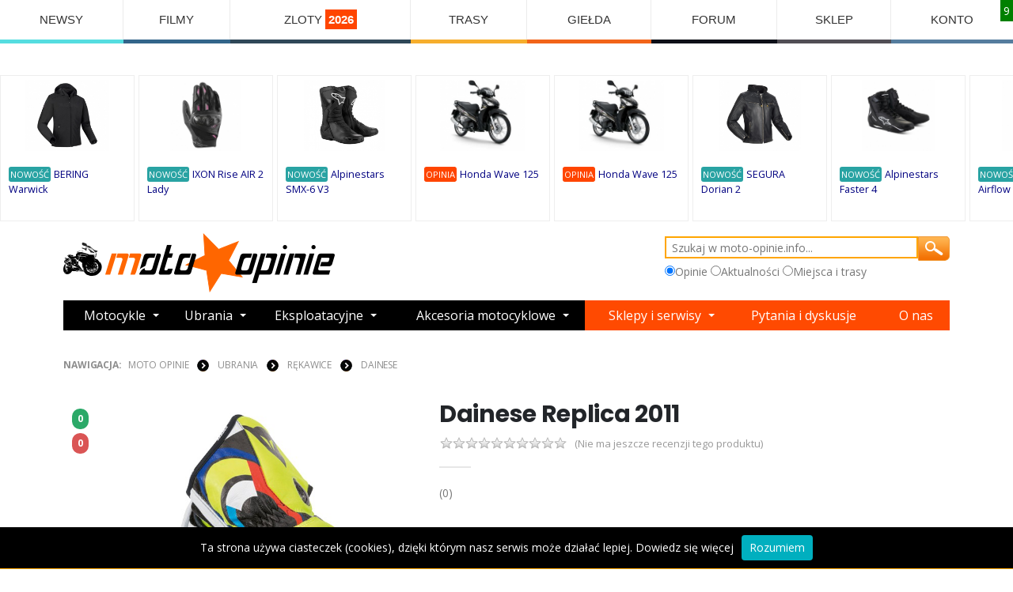

--- FILE ---
content_type: text/html; charset=utf-8
request_url: https://www.moto-opinie.info/?action=show&id_produktu=4393
body_size: 14584
content:


<!DOCTYPE html>

<!DOCTYPE html>
<html lang="pl">
<head>
    <meta charset="UTF-8">
    <meta http-equiv="X-UA-Compatible" content="IE=edge">
    <meta name="viewport" content="width=device-width, initial-scale=1, shrink-to-fit=no">

    <title>Dainese Replica 2011 - Moto-Opinie.info</title>   
    <meta name="description" content="Dainese Replica 2011 - opinie użytkowników. Tu dowiesz się co kupić dla siebie i dla swojego motocykla. Serwis stworzony przez motocyklistów."/>
    <meta name="keywords" content="Dainese Replica 2011,opinie,użytkowników"/>
    <link rel="stylesheet" href="css/colorbox.css"/>
  <script src="https://code.jquery.com/jquery-3.2.1.min.js"></script>
    <script src="js/jquery.colorbox-min.js"></script>

    <link rel="stylesheet" href="template/przejrzysty/css/style_responsive.css?ver=0.1" type="text/css" media="screen">    	       
      
                 <meta property="og:title" content="Dainese Replica 2011 - Moto-Opinie.info"/>
                 <meta property="og:description" content="Dainese Replica 2011 - opinie motocyklistów. Tu dowiesz się co kupić dla siebie i dla swojego motocykla. Serwis tworzony przez motocyklistów dla motocyklistów."/>
                 <meta property="og:type" content="article"/>                
                 <meta property="og:image" content="https://www.moto-opinie.info/imagedb/4539.jpg"/>           
      <link rel="stylesheet" href="https://cdnjs.cloudflare.com/ajax/libs/bootswatch/4.5.0/minty/bootstrap.min.css">

    <script src="https://cdn.jsdelivr.net/npm/vanilla-lazyload@19.0.1/dist/lazyload.min.js"></script>
<!-- Vendor -->
  
    
      <!--WebSlide Menu 01 File-->
  <link id="effect" rel="stylesheet" type="text/css" media="all" href="webslidemenu01/dropdown-effects/fade-down.css" />
  <link rel="stylesheet" type="text/css" media="all" href="webslidemenu01/webslidemenu.css" />
  <link id="theme" rel="stylesheet" type="text/css" media="all" href="webslidemenu01/color-skins/white-gry.css" />
  <script type="text/javascript" src="webslidemenu01/webslidemenu.js"></script>

  <!--WebSlide Menu 02 File-->
  <link rel="stylesheet" type="text/css" media="all" href="webslidemenu02/dropdown-effects/fade-down.css" />
  <link rel="stylesheet" type="text/css" media="all" href="webslidemenu02/webslidemenu02.css" />
  <link rel="stylesheet" type="text/css" media="all" href="webslidemenu02/color-skins/grd-black.css" />
  <script type="text/javascript" src="webslidemenu02/webslidemenu02.js"></script>


  <!-- inne -->
     
    <script src="js/ajax6.js?ver=0.8" type="text/javascript"></script>
 
               

    <!-- Favicon -->
    <link rel="icon" type="image/x-icon" href="star.png">

    <script>
        WebFontConfig = {
            google: { families: ['Open+Sans:300,400,600,700,800', 'Poppins:300,400,500,600,700,800'] }
        };
        (function (d) {
            var wf = d.createElement('script'), s = d.scripts[0];
            wf.src = 'assets/js/webfont.js';
            wf.async = true;
            s.parentNode.insertBefore(wf, s);
        })(document);
    </script>

    <!-- Plugins CSS File -->
    <link rel="stylesheet" href="assets/css/bootstrap.min.css">

    <!-- Main CSS File -->
    <link rel="stylesheet" href="assets/css/demo12.min.css">
    <link rel="stylesheet" type="text/css" href="assets/css/animate.min.css">
    <link rel="stylesheet" type="text/css" href="assets/vendor/fontawesome-free/css/all.min.css">
            
    <script>
     

        function AkceptujPolityke()
        {
           
            document.cookie = "akceptacja_polityki_prywatnosci=true; expires=Thu, 1 Aug 2025 20:00:11 UTC; path=/";
            $.colorbox.close();         
        }
                
        $(document).ready(function () {
        
        if (document.cookie.replace(/(?:(?:^|.*;\s*)akceptacja_polityki_prywatnosci\s*\=\s*([^;]*).*$)|^.*$/, "$1") !== "true") {
             setTimeout(openColorBox, 100);
        }
            function openColorBox() {
                
               
                
           $.colorbox({
          innerWidth:500, 
          innerHeight:300, 
          iframe:true,
          href: "https://www.moto-opinie.info/polityka_prywatnosci.html",
          overlayClose:true,
          onLoad: function() {
            $('#cboxClose').remove();
          }
        });
            
            }
        });
    </script>    
     
<!-- Google tag (gtag.js) -->
<script async src="https://www.googletagmanager.com/gtag/js?id=G-VX4XG3GKE8"></script>
<script>
  window.dataLayer = window.dataLayer || [];
  function gtag(){dataLayer.push(arguments);}
  gtag('js', new Date());

  gtag('config', 'G-VX4XG3GKE8');
</script>
   
</head>

<body id="page1">
    
  <!-- Mobile Header -->
  <div class="wsmobileheader clearfix"  >
    <a id="wsnavtoggle" class="wsanimated-arrow"><span></span></a>
    
    <a id="wsnavtoggle02" class="wsanimated-arrow02"><span></span></a>
  </div>
  <!-- Mobile Header -->
 
    <div class="page-wrapper sub-page">
     
        <!-- End .header -->

        
        <!-- menu -->
  

         <nav class="wsmenu clearfix">
        <ul class="wsmenu-list">
                    
          <li aria-haspopup="true" style="border-bottom: solid 5px #55DDE0; "><a    href="https://www.moto-opinie.info/?action=newsroom">NEWSY</a>
          <div class="wsmegamenu clearfix">
            <div class="container-fluid">
              <div class="row show-grid">

         
                <div class="col-lg-3 col-md-12" style='background: #fff; border: 0'><a href="https://www.moto-opinie.info/?action=newsroom&a2=read&eid=1444"><img src="news_img/miniaturki/1740.jpg" style='height: 150px;' alt="Części do motocykli Hondy pozyskiwane z kukurydzy i pszenicy? To już się dzieje!"></a><br clear=both>
<span class=button_flat_orange_small><a class=white href=https://www.moto-opinie.info/?action=newsroom&amp;tag=honda>Honda</a></span><br clear=both>
<a href="https://www.moto-opinie.info/?action=newsroom&a2=read&eid=1444">Części do motocykli Hondy pozyskiwane z kukurydzy i pszenicy? To już się dzieje!</a>
</div>

<div class="col-lg-3 col-md-12" style='background: #fff; border: 0'><a href="https://www.moto-opinie.info/?action=newsroom&a2=read&eid=1443"><img src="news_img/miniaturki/1739.jpg" style='height: 150px;' alt="Nowe Ducati Panigale V4 R: maksymalny wyraz technologii wyścigowej"></a><br clear=both>
<span class=button_flat_orange_small><a class=white href=https://www.moto-opinie.info/?action=newsroom&amp;tag=ducati>Ducati</a></span><br clear=both>
<a href="https://www.moto-opinie.info/?action=newsroom&a2=read&eid=1443">Nowe Ducati Panigale V4 R: maksymalny wyraz technologii wyścigowej</a>
</div>

<div class="col-lg-3 col-md-12" style='background: #fff; border: 0'><a href="https://www.moto-opinie.info/?action=newsroom&a2=read&eid=1442"><img src="news_img/miniaturki/1738.jpg" style='height: 150px;' alt="Nowy Voge RR 500S - lekki sportowy motocykl, który kręci się do 14 000 obr/min"></a><br clear=both>
<span class=button_flat_orange_small><a class=white href=https://www.moto-opinie.info/?action=newsroom&amp;tag=motocykle>Motocykle</a></span><br clear=both>
<a href="https://www.moto-opinie.info/?action=newsroom&a2=read&eid=1442">Nowy Voge RR 500S - lekki sportowy motocykl, który kręci się do 14 000 obr/min</a>
</div>

<div class="col-lg-3 col-md-12" style='background: #fff; border: 0'><a href="https://www.moto-opinie.info/?action=newsroom&a2=read&eid=1441"><img src="news_img/miniaturki/1737.jpg" style='height: 150px;' alt="Firma Dainese sprzedane za symboliczne 1 Euro z powodu problemów finansowych"></a><br clear=both>
<span class=button_flat_orange_small><a class=white href=https://www.moto-opinie.info/?action=newsroom&amp;tag=dainese>Dainese</a></span><br clear=both>
<a href="https://www.moto-opinie.info/?action=newsroom&a2=read&eid=1441">Firma Dainese sprzedane za symboliczne 1 Euro z powodu problemów finansowych</a>
</div>

<div class="col-lg-3 col-md-12" style='background: #fff; border: 0'><a href="https://www.moto-opinie.info/?action=newsroom&a2=read&eid=1440"><img src="news_img/miniaturki/1736.jpg" style='height: 150px;' alt="Nowy sportowy KTM 990 RC R potwierdzony: Premiera już na początku 2025 roku"></a><br clear=both>
<span class=button_flat_orange_small><a class=white href=https://www.moto-opinie.info/?action=newsroom&amp;tag=ktm>KTM</a></span><br clear=both>
<a href="https://www.moto-opinie.info/?action=newsroom&a2=read&eid=1440">Nowy sportowy KTM 990 RC R potwierdzony: Premiera już na początku 2025 roku</a>
</div>

<div class="col-lg-3 col-md-12" style='background: #fff; border: 0'><a href="https://www.moto-opinie.info/?action=newsroom&a2=read&eid=1439"><img src="news_img/miniaturki/1735.jpg" style='height: 150px;' alt="BMW prezentuje ASA - Automated Shift Assistant - nowe podejście do sprzęgła w motocyklu"></a><br clear=both>
<span class=button_flat_orange_small><a class=white href=https://www.moto-opinie.info/?action=newsroom&amp;tag=bmw>BMW</a></span><br clear=both>
<a href="https://www.moto-opinie.info/?action=newsroom&a2=read&eid=1439">BMW prezentuje ASA - Automated Shift Assistant - nowe podejście do sprzęgła w motocyklu</a>
</div>

<div class="col-lg-3 col-md-12" style='background: #fff; border: 0'><a href="https://www.moto-opinie.info/?action=newsroom&a2=read&eid=1438"><img src="news_img/miniaturki/1734.jpg" style='height: 150px;' alt="Suzuki prezentuje trzy nowe malowania GSX-S 950 na 2024 rok"></a><br clear=both>
<span class=button_flat_orange_small><a class=white href=https://www.moto-opinie.info/?action=newsroom&amp;tag=suzuki>Suzuki</a></span><br clear=both>
<a href="https://www.moto-opinie.info/?action=newsroom&a2=read&eid=1438">Suzuki prezentuje trzy nowe malowania GSX-S 950 na 2024 rok</a>
</div>

<div class="col-lg-3 col-md-12" style='background: #fff; border: 0'><a href="https://www.moto-opinie.info/?action=newsroom&a2=read&eid=1437"><img src="news_img/miniaturki/1733.jpg" style='height: 150px;' alt="CFMoto może wkrótce zaprezentować duży model ADVENTURE: MT 1250"></a><br clear=both>
<span class=button_flat_orange_small><a class=white href=https://www.moto-opinie.info/?action=newsroom&amp;tag=motocykle>Motocykle</a></span><br clear=both>
<a href="https://www.moto-opinie.info/?action=newsroom&a2=read&eid=1437">CFMoto może wkrótce zaprezentować duży model ADVENTURE: MT 1250</a>
</div>



              

              </div>
            </div>

          </div>
        </li>
          
      
        
      <li aria-haspopup="true" style="border-bottom: solid 5px #33658A; "><a   href="https://www.moto-opinie.info/?action=filmy">FILMY</a>
          <div class="wsmegamenu clearfix">
            <div class="container-fluid">
              <div class="row show-grid">

         
                <div class="col-lg-3 col-md-12" style='background: #fff; border: 0'><a href="?action=filmy&v=motocyklowa_slowenia_2025"><img class=film_obrazek5 src='filmy/thumbs/333_small.jpg'></a><br clear=both>
<a href="?action=filmy&v=motocyklowa_slowenia_2025" style='font-size: 15px;'>Motocyklowa Słowenia 2025</a>
</div>

<div class="col-lg-3 col-md-12" style='background: #fff; border: 0'><a href="?action=filmy&v=sena_60s_insta360_x5_parowanie_kamery_i_interkomu"><img class=film_obrazek5 src='filmy/thumbs/332_small.jpg'></a><br clear=both>
<a href="?action=filmy&v=sena_60s_insta360_x5_parowanie_kamery_i_interkomu" style='font-size: 15px;'>Sena 60S + Insta360 X5 - parowanie kamery i interkomu</a>
</div>

<div class="col-lg-3 col-md-12" style='background: #fff; border: 0'><a href="?action=filmy&v=xxix_zlot_rock_blues_motocykle_lagow_2025_-_zwiastun"><img class=film_obrazek5 src='filmy/thumbs/331_small.jpg'></a><br clear=both>
<a href="?action=filmy&v=xxix_zlot_rock_blues_motocykle_lagow_2025_-_zwiastun" style='font-size: 15px;'>XXIX ZLOT Rock Blues & Motocykle Łagów 2025 - Zwiastun</a>
</div>

<div class="col-lg-3 col-md-12" style='background: #fff; border: 0'><a href="?action=filmy&v=honda_nt_1100_2025_turystyk_bez_kompleksow"><img class=film_obrazek5 src='filmy/thumbs/330_small.jpg'></a><br clear=both>
<a href="?action=filmy&v=honda_nt_1100_2025_turystyk_bez_kompleksow" style='font-size: 15px;'>Honda NT 1100 2025 - Turystyk bez kompleksów!</a>
</div>



              

              </div>
            </div>

          </div>
        </li>
        
        <li aria-haspopup="true" style="border-bottom: solid 5px #2F4858; "><a href="https://wydarzenia.moto-opinie.info/">ZLOTY <span style='font-weight: bold; background: orangered;color:#fff; padding: 4px;'>2026</span></a>
          <div class="wsmegamenu clearfix">
            <div class="container-fluid">
                <span style='font-size: 28px;'>Najbliższe zloty</span><br class='clearfix'>
              <div class="row show-grid">
                  
         
                <div class="col-lg-3 col-md-12" style='background: #fff; border: 0'><a href=https://wydarzenia.moto-opinie.info/?id_wydarzenia=16179><a href=https://wydarzenia.moto-opinie.info/?id_wydarzenia=16179><img src="https://wydarzenia.moto-opinie.info/zloty/plakaty/16179_mid.jpg"/ style="width: 100%"></a></a><br clear=both>
<a style="font-size: 14px; font-weight: bold;" href=https://wydarzenia.moto-opinie.info/?id_wydarzenia=16179 >I Zimowy Zlot Motocyklowy u Piratesów 2026</a>
</div>

<div class="col-lg-3 col-md-12" style='background: #fff; border: 0'><a href=https://wydarzenia.moto-opinie.info/?id_wydarzenia=16166><a href=https://wydarzenia.moto-opinie.info/?id_wydarzenia=16166><img src="https://wydarzenia.moto-opinie.info/zloty/plakaty/16166_mid.jpg"/ style="width: 100%"></a></a><br clear=both>
<a style="font-size: 14px; font-weight: bold;" href=https://wydarzenia.moto-opinie.info/?id_wydarzenia=16166 >Zimowy Motorfestiwal Pszenno 2026</a>
</div>

<div class="col-lg-3 col-md-12" style='background: #fff; border: 0'><a href=https://wydarzenia.moto-opinie.info/?id_wydarzenia=16100><a href=https://wydarzenia.moto-opinie.info/?id_wydarzenia=16100><img src="https://wydarzenia.moto-opinie.info/zloty/plakaty/16100_mid.jpg"/ style="width: 100%"></a></a><br clear=both>
<a style="font-size: 14px; font-weight: bold;" href=https://wydarzenia.moto-opinie.info/?id_wydarzenia=16100 >Chojrak 2026 - Zimowy Zlot Motocyklowy Chmielniki</a>
</div>

<div class="col-lg-3 col-md-12" style='background: #fff; border: 0'><a href=https://wydarzenia.moto-opinie.info/?id_wydarzenia=16167><a href=https://wydarzenia.moto-opinie.info/?id_wydarzenia=16167><img src="https://wydarzenia.moto-opinie.info/zloty/plakaty/16167_mid.jpg"/ style="width: 100%"></a></a><br clear=both>
<a style="font-size: 14px; font-weight: bold;" href=https://wydarzenia.moto-opinie.info/?id_wydarzenia=16167 >Gryffort Warszawa 2026</a>
</div>



              

              </div>
            </div>

          </div>
        </li>
        <li aria-haspopup="true" style="border-bottom: solid 5px #F6AE2D; "><a href="https://miejsca.moto-opinie.info/">TRASY</a>
          <div class="wsmegamenu clearfix">
            <div class="container-fluid">
              <div class="row show-grid">
                <div class="col-lg-3 col-md-12" style='background: #fff; border: 0'><a href=https://miejsca.moto-opinie.info/?id_miejsca=4217> <img src="https://miejsca.moto-opinie.info/miejsca/zdjecia/uzytkownikow/9799_mid.jpg"/ class="lazy" style="width: 100%; min-height: 180px; height: 180px; max-height: 180px; border: none"></a><br clear=both>
<a href=https://miejsca.moto-opinie.info/?id_miejsca=4217 style='font-size: 18px;'>Droga Iwno - Pobiedziska.</a>
</div>

<div class="col-lg-3 col-md-12" style='background: #fff; border: 0'><a href=https://miejsca.moto-opinie.info/?id_miejsca=908> <img src="https://miejsca.moto-opinie.info/miejsca/zdjecia/uzytkownikow/10453_mid.jpg"/ class="lazy" style="width: 100%; min-height: 180px; height: 180px; max-height: 180px; border: none"></a><br clear=both>
<a href=https://miejsca.moto-opinie.info/?id_miejsca=908 style='font-size: 18px;'>Trasa Kalety-Drutarnia.</a>
</div>

<div class="col-lg-3 col-md-12" style='background: #fff; border: 0'><a href=https://miejsca.moto-opinie.info/?id_miejsca=1412> <img src="https://miejsca.moto-opinie.info/miejsca/zdjecia/uzytkownikow/11440_mid.jpg"/ class="lazy" style="width: 100%; min-height: 180px; height: 180px; max-height: 180px; border: none"></a><br clear=both>
<a href=https://miejsca.moto-opinie.info/?id_miejsca=1412 style='font-size: 18px;'>Trasa Annivers - Lac de Moiry</a>
</div>

<div class="col-lg-3 col-md-12" style='background: #fff; border: 0'><a href=https://miejsca.moto-opinie.info/?id_miejsca=4741> <img src="https://miejsca.moto-opinie.info/miejsca/zdjecia/uzytkownikow/9382_mid.jpg"/ class="lazy" style="width: 100%; min-height: 180px; height: 180px; max-height: 180px; border: none"></a><br clear=both>
<a href=https://miejsca.moto-opinie.info/?id_miejsca=4741 style='font-size: 18px;'>Droga Sljemenska.</a>
</div>

<div class="col-lg-3 col-md-12" style='background: #fff; border: 0'><a href=https://miejsca.moto-opinie.info/?id_miejsca=4757> <img src="https://miejsca.moto-opinie.info/miejsca/zdjecia/uzytkownikow/9477_mid.jpg"/ class="lazy" style="width: 100%; min-height: 180px; height: 180px; max-height: 180px; border: none"></a><br clear=both>
<a href=https://miejsca.moto-opinie.info/?id_miejsca=4757 style='font-size: 18px;'>Plaża miejska.</a>
</div>

<div class="col-lg-3 col-md-12" style='background: #fff; border: 0'><a href=https://miejsca.moto-opinie.info/?id_miejsca=2558> <img src="https://miejsca.moto-opinie.info/miejsca/zdjecia/uzytkownikow/10660_mid.jpg"/ class="lazy" style="width: 100%; min-height: 180px; height: 180px; max-height: 180px; border: none"></a><br clear=both>
<a href=https://miejsca.moto-opinie.info/?id_miejsca=2558 style='font-size: 18px;'>Góra Biakło</a>
</div>

<div class="col-lg-3 col-md-12" style='background: #fff; border: 0'><a href=https://miejsca.moto-opinie.info/?id_miejsca=4018> <img src="https://miejsca.moto-opinie.info/miejsca/zdjecia/uzytkownikow/7510_mid.jpg"/ class="lazy" style="width: 100%; min-height: 180px; height: 180px; max-height: 180px; border: none"></a><br clear=both>
<a href=https://miejsca.moto-opinie.info/?id_miejsca=4018 style='font-size: 18px;'>Atrani.</a>
</div>

<div class="col-lg-3 col-md-12" style='background: #fff; border: 0'><a href=https://miejsca.moto-opinie.info/?id_miejsca=1424> <img src="https://miejsca.moto-opinie.info/miejsca/zdjecia/uzytkownikow/2050_mid.jpg"/ class="lazy" style="width: 100%; min-height: 180px; height: 180px; max-height: 180px; border: none"></a><br clear=both>
<a href=https://miejsca.moto-opinie.info/?id_miejsca=1424 style='font-size: 18px;'>Zamek Stolzenfels - Niemcy</a>
</div>


               </div>
            </div>

          </div>
        </li>
 
        
        <li aria-haspopup="false" style="border-bottom: solid 5px #F26419; "><a href="https://www.moto-opinie.info/gieldamotocykli/">GIEŁDA</a></li>
        
        <li aria-haspopup="false" style="border-bottom: solid 5px #0e1018; "><a href="https://www.moto-opinie.info/?action=forum">FORUM</a></li>
         
      
        
          <li aria-haspopup="true" style="border-bottom: solid 5px #514e55; "><a href="https://sklep.moto-opinie.info/"  title="Sklep Motocyklowy Śląsk Katowice Sosnowiec">SKLEP</a>
          <div class="wsmegamenu clearfix" >
            <div class="container-fluid" >
                <span style='font-size: 28px;'>Nowe produkty</span><br class='clearfix'>
              <div class="row show-grid" >
                  
         
                <div class="col-lg-2 col-md-12" >                        
                             <div class=promowane_cena>79,80 PLN</div>
                                     <div class=acenter><a href="https://sklep.moto-opinie.info/?v=11575,olej_mineralny_liqui_moly_hd_classic_sae_50_4t_1l"><img class=promowane_miniatura  alt='Olej mineralny LIQUI MOLY HD-CLASSIC SAE 50 4T 1L' src="https://sklep.moto-opinie.info/zdjecia_miniatura/6275_olej_mineralny_liqui_moly_hd_classic_sae_50_4t_1l.jpg"></a></div>
                     
                     <a href="https://sklep.moto-opinie.info/?v=11575,olej_mineralny_liqui_moly_hd_classic_sae_50_4t_1l">Olej mineralny LIQUI MOLY HD-CLASSIC SAE 50 4T 1L</a>



                      </div>                        <div class="col-lg-2 col-md-12" >                        
                             <div class=promowane_cena>1399,80 PLN</div>
                                     <div class=acenter><a href="https://sklep.moto-opinie.info/?v=11574,kappa_kufer_centralny_48l_monokey_kvg480b_kvoyager_czarny_aluminiowy"><img class=promowane_miniatura  alt='KAPPA KUFER CENTRALNY 48L MONOKEY KVG480B KVOYAGER czarny aluminiowy' src="https://sklep.moto-opinie.info/zdjecia_miniatura/6274_kappa_kufer_centralny_48l_monokey_kvg480b_kvoyager_czarny_aluminiowy.jpg"></a></div>
                     
                     <a href="https://sklep.moto-opinie.info/?v=11574,kappa_kufer_centralny_48l_monokey_kvg480b_kvoyager_czarny_aluminiowy">KAPPA KUFER CENTRALNY 48L MONOKEY KVG480B KVOYAGER czarny aluminiowy</a>



                      </div>                        <div class="col-lg-2 col-md-12" >                        
                             <div class=promowane_cena>31,80 PLN</div>
                                     <div class=acenter><a href="https://sklep.moto-opinie.info/?v=11573,smar_ipone_spray_chain_250ml_x_trem_road_do_lancucha"><img class=promowane_miniatura  alt='Smar IPONE Spray Chain 250ml X-TREM ROAD do łańcucha' src="https://sklep.moto-opinie.info/zdjecia_miniatura/6273_smar_ipone_spray_chain_250ml_x_trem_road_do_lancucha.jpg"></a></div>
                     
                     <a href="https://sklep.moto-opinie.info/?v=11573,smar_ipone_spray_chain_250ml_x_trem_road_do_lancucha">Smar IPONE Spray Chain 250ml X-TREM ROAD do łańcucha</a>



                      </div>                        <div class="col-lg-2 col-md-12" >                        
                             <div class=promowane_cena>189,80 PLN</div>
                                     <div class=acenter><a href="https://sklep.moto-opinie.info/?v=11572,oslony_ochraniacze_ramy_ktm_ktm_sx_xc_xcw_exc_125_144_150_250_300_350_450_500_2016_2017_2018_2019"><img class=promowane_miniatura  alt='Osłony ochraniacze ramy KTM KTM SX XC XCW EXC 125 144 150 250 300 350 450 500 2016 2017 2018 2019' src="https://sklep.moto-opinie.info/zdjecia_miniatura/6272_oslony_ochraniacze_ramy_ktm_ktm_sx_xc_xcw_exc_125_144_150_250_300_350_450_500_2016_2017_2018_2019.jpg"></a></div>
                     
                     <a href="https://sklep.moto-opinie.info/?v=11572,oslony_ochraniacze_ramy_ktm_ktm_sx_xc_xcw_exc_125_144_150_250_300_350_450_500_2016_2017_2018_2019">Osłony ochraniacze ramy KTM KTM SX XC XCW EXC 125 144 150 250 300 350 450 500 2016 2017 2018 2019</a>



                      </div>                        <div class="col-lg-2 col-md-12" >                        
                             <div class=promowane_cena>69,80 PLN</div>
                                     <div class=acenter><a href="https://sklep.moto-opinie.info/?v=11571,kominiarka_motocyklowa_termoaktywna_oxford_ca030_welna_merynosa"><img class=promowane_miniatura  alt='Kominiarka motocyklowa termoaktywna OXFORD CA030 wełna merynosa' src="https://sklep.moto-opinie.info/zdjecia_miniatura/6271_kominiarka_motocyklowa_termoaktywna_oxford_ca030_welna_merynosa.jpg"></a></div>
                     
                     <a href="https://sklep.moto-opinie.info/?v=11571,kominiarka_motocyklowa_termoaktywna_oxford_ca030_welna_merynosa">Kominiarka motocyklowa termoaktywna OXFORD CA030 wełna merynosa</a>



                      </div>                        <div class="col-lg-2 col-md-12" >                        
                             <div class=promowane_cena>114,80 PLN</div>
                                     <div class=acenter><a href="https://sklep.moto-opinie.info/?v=11570,pokrowiec_bmw_r1300_gs_adventure_z_kufrem_biketec_xl"><img class=promowane_miniatura  alt='Pokrowiec BMW R1300 GS Adventure z kufrem Biketec XL' src="https://sklep.moto-opinie.info/zdjecia_miniatura/6270_pokrowiec_bmw_r1300_gs_adventure_z_kufrem_biketec_xl.jpg"></a></div>
                     
                     <a href="https://sklep.moto-opinie.info/?v=11570,pokrowiec_bmw_r1300_gs_adventure_z_kufrem_biketec_xl">Pokrowiec BMW R1300 GS Adventure z kufrem Biketec XL</a>



                      </div>                        

              

              </div>
            </div>

          </div>
        </li>
        
                    
                        
                            <li aria-haspopup="true" style="border-bottom: solid 5px #557d9e; " ><a href="#">KONTO</a>
                        <div class="wsmegamenu clearfix">
            <div class="container-fluid">
              <div class="row show-grid">

                 <div class="col-lg-4 col-md-12">
                 
                     <span class="title">Logowanie<br>alternatywne</span>
                     <br><br>
                     <a style='background-color: navy; color: #fff; padding: 7px;' href=https://www.facebook.com/dialog/oauth?client_id=155773031925188&redirect_uri=https://www.moto-opinie.info/auth/fb.php&scope=email>Zaloguj przez FB</a>

                </form>
                     
                 </div>
              <div class="col-lg-4 col-md-12">
              
                  <span class="title">Szybka rejestracja</span>
                <form class="menu_form">
                <input type="text" placeholder="Login" id="rej_login">
                <input type="text" placeholder="E-mail" id="rej_email">
                <input type="text" placeholder="Nazwa użytkownika" id="rej_nazwa">
                <input type="text" placeholder="Hasło" id="rej_haslo">
                <input type="text" placeholder="Powtórz hasło" id="rej_haslo2">                
                <input type="button" value="Rejestracja" onclick="Rejestracja();">

                </form>
              
              </div>
              <div class="col-lg-4 col-md-12">
              
                <span class="title">Logowanie</span>
                <form action="https://www.moto-opinie.info:443/?action=show&id_produktu=4393" method="post" class=menu_form>
                <input type="hidden" name="logme" value="yes">
                <input type="text" placeholder="Login" name=login>
                <input type="password" style='width:100%;' name=passwrd placeholder="Twoje hasło">            
                <input type="submit" value="LOGOWANIE">
                </form>
                  
              </div>
              

              </div>
            </div>
          </div>
          </li>

                                    
        
         
            

        </ul>
    </nav>
 <div class='karuzela_gora' style="display: flex;     flex-flow:row;   align-items: center;padding-top: 40px; width:100%;   overflow-x: auto; " >
    <div class=cela id='it1'>
					<a href=https://www.moto-opinie.info/?action=show&id_produktu=17191><img style='margin: auto; max-height: 90px;' align=center src="miniaturki/17333-bering-warwick-kurtka-motocyklowa.jpg"></a><br class=clearboth><span style='background: #29a3a3; color: #fff; padding: 2px; font-size: 80%;  border-radius: 3px;'>NOWOŚĆ</span> <a href=https://www.moto-opinie.info/?action=show&id_produktu=17191 class=cela_tekst>BERING Warwick</a>
                                           
					</div><div class=cela id='it2'>
					<a href=https://www.moto-opinie.info/?action=show&id_produktu=17190><img style='margin: auto; max-height: 90px;' align=center src="miniaturki/17332-ixon-rise-air-2-lady.jpg"></a><br class=clearboth><span style='background: #29a3a3; color: #fff; padding: 2px; font-size: 80%;  border-radius: 3px;'>NOWOŚĆ</span> <a href=https://www.moto-opinie.info/?action=show&id_produktu=17190 class=cela_tekst>IXON Rise AIR 2 Lady</a>
                                           
					</div><div class=cela id='it3'>
					<a href=https://www.moto-opinie.info/?action=show&id_produktu=17189><img style='margin: auto; max-height: 90px;' align=center src="miniaturki/17331-alpinestars-smx-6-v3-buty.jpg"></a><br class=clearboth><span style='background: #29a3a3; color: #fff; padding: 2px; font-size: 80%;  border-radius: 3px;'>NOWOŚĆ</span> <a href=https://www.moto-opinie.info/?action=show&id_produktu=17189 class=cela_tekst>Alpinestars SMX-6 V3</a>
                                           
					</div><div class=cela id='it4'><span class=ocena_cela>9</span>
					<a href=https://www.moto-opinie.info/?action=show&id_produktu=11619><img style='margin: auto; max-height: 90px;' align=center src="https://www.moto-opinie.info/miniaturki/11729-honda-wave-125.jpg"></a><br class=clearboth><span style='background: orangered; color: #fff; padding: 2px; font-size: 80%;  border-radius: 3px;'>OPINIA</span> <a href=https://www.moto-opinie.info/?action=show&id_produktu=11619 class=cela_tekst>Honda Wave 125</a></div><div class=cela id='it5'><span class=ocena_cela>9</span>
					<a href=https://www.moto-opinie.info/?action=show&id_produktu=11619><img style='margin: auto; max-height: 90px;' align=center src="https://www.moto-opinie.info/miniaturki/11729-honda-wave-125.jpg"></a><br class=clearboth><span style='background: orangered; color: #fff; padding: 2px; font-size: 80%;  border-radius: 3px;'>OPINIA</span> <a href=https://www.moto-opinie.info/?action=show&id_produktu=11619 class=cela_tekst>Honda Wave 125</a></div><div class=cela id='it6'>
					<a href=https://www.moto-opinie.info/?action=show&id_produktu=17188><img style='margin: auto; max-height: 90px;' align=center src="miniaturki/17330-segura-dorian-2.jpg"></a><br class=clearboth><span style='background: #29a3a3; color: #fff; padding: 2px; font-size: 80%;  border-radius: 3px;'>NOWOŚĆ</span> <a href=https://www.moto-opinie.info/?action=show&id_produktu=17188 class=cela_tekst>SEGURA Dorian 2</a>
                                           
					</div><div class=cela id='it7'>
					<a href=https://www.moto-opinie.info/?action=show&id_produktu=17187><img style='margin: auto; max-height: 90px;' align=center src="miniaturki/17329-alpinestars-faster-4-buty-motocyklowe.jpg"></a><br class=clearboth><span style='background: #29a3a3; color: #fff; padding: 2px; font-size: 80%;  border-radius: 3px;'>NOWOŚĆ</span> <a href=https://www.moto-opinie.info/?action=show&id_produktu=17187 class=cela_tekst>Alpinestars Faster 4</a>
                                           
					</div><div class=cela id='it8'>
					<a href=https://www.moto-opinie.info/?action=show&id_produktu=17186><img style='margin: auto; max-height: 90px;' align=center src="miniaturki/17328-ixon-mirage-airflow-lady.jpg"></a><br class=clearboth><span style='background: #29a3a3; color: #fff; padding: 2px; font-size: 80%;  border-radius: 3px;'>NOWOŚĆ</span> <a href=https://www.moto-opinie.info/?action=show&id_produktu=17186 class=cela_tekst>IXON Mirage Airflow Lady</a>
                                           
					</div><div class=cela id='it9'>
					<a href=https://www.moto-opinie.info/?action=show&id_produktu=17185><img style='margin: auto; max-height: 90px;' align=center src="miniaturki/17327-ixon-bull-2-air.jpg"></a><br class=clearboth><span style='background: #29a3a3; color: #fff; padding: 2px; font-size: 80%;  border-radius: 3px;'>NOWOŚĆ</span> <a href=https://www.moto-opinie.info/?action=show&id_produktu=17185 class=cela_tekst>IXON Bull 2 Air</a>
                                           
					</div><div class=cela id='it10'>
					<a href=https://www.moto-opinie.info/?action=show&id_produktu=17184><img style='margin: auto; max-height: 90px;' align=center src="miniaturki/17326-brubeck-extreme-merino.jpg"></a><br class=clearboth><span style='background: #29a3a3; color: #fff; padding: 2px; font-size: 80%;  border-radius: 3px;'>NOWOŚĆ</span> <a href=https://www.moto-opinie.info/?action=show&id_produktu=17184 class=cela_tekst>Brubeck Extreme Merino</a>
                                           
					</div><div class=cela id='it11'>
					<a href=https://www.moto-opinie.info/?action=show&id_produktu=17183><img style='margin: auto; max-height: 90px;' align=center src="miniaturki/17325-alpinestars-boulder-gore-tex-rekawice.jpg"></a><br class=clearboth><span style='background: #29a3a3; color: #fff; padding: 2px; font-size: 80%;  border-radius: 3px;'>NOWOŚĆ</span> <a href=https://www.moto-opinie.info/?action=show&id_produktu=17183 class=cela_tekst>Alpinestars Boulder Gore-Tex®</a>
                                           
					</div>
    </div>
        
                           
    <!-- reklama -->
        
            <div class="container">                

                <div style='  display:inline-block;'>
                <a href="https://www.moto-opinie.info/"><img src="template/przejrzysty/images/logo_moto_opinie.png" style="margin-top: 15px; margin-bottom: 6px; margin-right: 90px;" alt="moto-opinie.info"></a>
                </div>
                <div style='width:400px; height: 50px; display:inline-block; float:right; clear:both;'>
                    <br>
                        <div class="szukaj">
                                                    <form action="/" method="get" >   
                                                        <div class="fleft"> <input type="text" style='height: 28px; padding: 3px;' placeholder=" Szukaj w moto-opinie.info..."  name="q" value="" class="poleszukaj"></div>
                                                        <div class="fleft"> <input type="image" src="search_button.png" class="searchbutton"></div><br class="clearboth">
                                                        <div class="kategorieszukania"><input type="radio" name="coszukac" checked>Opinie <input type="radio"  name="coszukac">Aktualności <input type="radio"  name="coszukac">Miejsca i trasy</div>
                                                    </form>                                                     
                                                </div>
                     
                </div><br clear='both'>

    <nav class="wsmenu02 clearfix">
      <ul class="wsmenu02-list">

          
        
          <li aria-haspopup="true"><a href="?action=show&cat=1"  style="background: black;" >Motocykle<span class="wsarrow"></span></a>
          <div class="wsmegamenu02 clearfix ">

            <div class="wsmegacontcol">
              <h3 class="title">Wg. rodzaju</h3>
              <div class="col_1"><a href="?action=show&cat=1&sub1=1"><img class=lazy data-src="gfx/sportowe.jpg" alt="Motocykle sportowe"><br>Sportowe</a></div>
              <div class="col_1"><a href="?action=show&cat=1&sub1=2"><img class=lazy data-src="gfx/turystyczne.jpg" alt="Motocykle turystyczne"><br>Turystyczne</a></div>
              <div class="col_1"><a href="?action=show&cat=1&sub1=3"><img class=lazy data-src="gfx/naked.jpg" alt="Motocykle szosowe i naked"><br>Szosowe/Nakedy</a></div>
              <div class="col_1"><a href="?action=show&cat=1&sub1=4"><img class=lazy data-src="gfx/chopper.jpg" alt="Motocykle chopper i cruiser"><br>Chopper/Cruiser</a></div>
              <div class="col_1"><a href="?action=show&cat=1&sub1=5"><img class=lazy data-src="gfx/cross_enduro.jpg" alt="Motocykle cross, enduro i superomoto"><br>Cross/Enduro/SM</a></div>
            </div>
            <div class="wsmegacontcol">
              <h5 class="title">Popularne marki</h5>
                               
            <div class="col_1"><a href="?action=show&cat=1&marka=23"><img class=lazy data-src="gfx/honda.jpg" alt="Motocykle Honda"></a></div>            
            <div class="col_1"><a href="?action=show&cat=1&marka=60"><img class=lazy data-src="gfx/yamaha.jpg" alt="Motocykle Yamaha"></a></div>
            <div class="col_1"><a href="?action=show&cat=1&marka=53"><img class=lazy data-src="gfx/suzuki.jpg" alt="Motocykle Suzuki"></a></div>
            <div class="col_1"><a href="?action=show&cat=1&marka=29"><img class=lazy data-src="gfx/kawasaki.jpg" alt="Motocykle Kawasaki"></a></div>
            <div class="col_1"><a href="?action=show&cat=1&marka=17"><img class=lazy data-src="gfx/ducati.jpg" alt="Motocykle Ducati"></a></div>
            </div>
            <div class="wsmegacontcol">
              <h5 class="title">Inne marki</h5>
                <ul class="greybox">
                    <li><a href="?action=show&amp;cat=1&amp;marka=475">AJP</a></li>
                   <li><a href="?action=show&amp;cat=1&amp;marka=3"><b>Aprilia</b></a></li>
                   <li><a href="?action=show&amp;cat=1&amp;marka=481">Bajaj</a></li>
                   <li><a href="?action=show&amp;cat=1&amp;marka=479">Barton</a></li>
                   <li><a href="?action=show&amp;cat=1&amp;marka=5">Benelli</a></li>
                   <li><a href="?action=show&amp;cat=1&amp;marka=485">Benyco</a></li>
                   <li><a href="?action=show&amp;cat=1&amp;marka=6">Beta</a></li>
                   <li><a href="?action=show&amp;cat=1&amp;marka=9"><strong>BMW</strong></a></li>
                   <li><a href="?action=show&amp;cat=1&amp;marka=10">Buell</a></li>
                   <li><a href="?action=show&amp;cat=1&amp;marka=11">Cagiva</a></li>
                   <li><a href="?action=show&amp;cat=1&amp;marka=12">CAN-AM</a></li>
                   <li><a href="?action=show&amp;cat=1&amp;marka=14">Daelim</a></li>
                   <li><a href="?action=show&amp;cat=1&amp;marka=15">Derbi</a></li>
                   <li><a href="?action=show&amp;cat=1&amp;marka=17"><b>Ducati</b></a></li>
                   <li><a href="?action=show&amp;cat=1&amp;marka=18">GAS GAS</a></li>
                   <li><a href="?action=show&amp;cat=1&amp;marka=20">Gilera</a></li>
                   <li><a href="?action=show&amp;cat=1&amp;marka=21"><b>Harley-Davidson</b></a></li>
                   <li><a href="?action=show&amp;cat=1&amp;marka=23"><strong>Honda</strong></a></li>
                   <li><a href="?action=show&amp;cat=1&amp;marka=25">Husqvarna</a></li>
                   <li><a href="?action=show&amp;cat=1&amp;marka=26">Hyosung</a></li>
                   <li><a href="?action=show&amp;cat=1&amp;marka=483">Indian</a></li>
                   <li><a href="?action=show&amp;cat=1&amp;marka=29"><strong>Kawasaki</strong></a></li>
                   <li><a href="?action=show&amp;cat=1&amp;marka=30">Keeway</a></li>
                   <li><a href="?action=show&amp;cat=1&amp;marka=362">Kingway</a></li>
                   <li><a href="?action=show&amp;cat=1&amp;marka=32"><b>KTM</b></a></li>
                   <li><a href="?action=show&amp;cat=1&amp;marka=33">Kymco</a></li>
                   <li><a href="?action=show&amp;cat=1&amp;marka=36">Malaguti</a></li>
                   <li><a href="?action=show&amp;cat=1&amp;marka=39">Moto Guzzi</a></li>
                   <li><a href="?action=show&amp;cat=1&amp;marka=40">Moto Morini</a></li>
                   <li><a href="?action=show&amp;cat=1&amp;marka=43">MV Agusta</a></li>
                   <li><a href="?action=show&amp;cat=1&amp;marka=45">Peugeot</a></li>
                   <li><a href="?action=show&amp;cat=1&amp;marka=46">Piaggio</a></li>
                   <li><a href="?action=show&amp;cat=1&amp;marka=47">Rieju</a></li>
                   <li><a href="?action=show&amp;cat=1&amp;marka=480">Royal Enfield</a></li>
                   <li><a href="?action=show&amp;cat=1&amp;marka=230">Romet</a></li>
                   <li><a href="?action=show&amp;cat=1&amp;marka=49">Sachs</a></li>
                   <li><a href="?action=show&amp;cat=1&amp;marka=50">Sherco</a></li>
                   <li><a href="?action=show&amp;cat=1&amp;marka=495">SYM</a></li>
                   <li><a href="?action=show&amp;cat=1&amp;marka=486">Shineray</a></li>
                   <li><a href="?action=show&amp;cat=1&amp;marka=53"><strong>Suzuki</strong></a></li>
                   <li><a href="?action=show&amp;cat=1&amp;marka=56">Triumph</a></li>
                   <li><a href="?action=show&amp;cat=1&amp;marka=60"><strong>Yamaha</strong></a></li>                  
                   <li><a href="?action=show&amp;cat=1&amp;marka=494">Zontes</a></li>
                   <li><a href="?action=show&amp;cat=1&amp;marka=482">Victory</a></li>                   
                </ul>   
            </div>

          </div>
        </li>
        
          <li aria-haspopup="true"><a href="?action=show&cat=2"  style="background: black;">Ubrania<span class="wsarrow"></span></a>
          <div class="wsmegamenu02 clearfix ">

           
              <h5 class="title">Kategorie</h5>
              <div class="col_1"><a href="?kat=12,0,0,kaski_motocyklowe"><img class=lazy data-src="gfx/kask.jpg" alt="Kaski motocyklowe"><br>Kaski</a></div>
            <div class="col_1"><a href="?action=show&cat=2&sub1=2"><img class=lazy data-src="gfx/kurtka.jpg" alt="Kurtki motocyklowe"><br>Kurtki</a></div>  
            <div class="col_1"><a href="?action=show&cat=2&sub1=3"><img class=lazy data-src="gfx/kombi.jpg" alt="Kombinezony motocyklowe"><br>Kombinezony</a></div>
            <div class="col_1"><a href="?action=show&cat=2&sub1=4"><img class=lazy data-src="gfx/spodnie.jpg" alt="Spodnie motocyklowe"><br>Spodnie</a></div>
            <div class="col_1"><a href="?action=show&cat=2&sub1=5"><img class=lazy data-src="gfx/rekawice.jpg" alt="Rękawice motocyklowe"><br>Rękawice</a></div>
            <div class="col_1"><a href="?action=show&cat=2&sub1=6"><img class=lazy data-src="gfx/buty.jpg" alt="Buty motocyklowe"><br>Buty</a></div>
            <div class="col_1"><a href="?action=show&cat=2&sub1=7"><img class=lazy data-src="gfx/ochraniacze.jpg" alt="Ochraniacze, zbroje, buzery"><br>Ochraniacze</a></div>
            <div class="col_1"><a href="?action=show&cat=2&sub1=8"><img class=lazy data-src="gfx/inne.jpg" alt="Inne elementy ubioru motocyklowego"><br>Inne</a></div>
           
      
          </div>
        </li>

          <li aria-haspopup="true"><a href="?action=show&cat=3"  style="background: black;">Eksploatacyjne<span class="wsarrow"></span></a>
          <div class="wsmegamenu02 clearfix ">

           
              <h5 class="title">Kategorie</h5>
           <div class="col_1"><a href="?action=show&cat=3&sub1=1"><img class=lazy data-src="gfx/opony.jpg" alt="Opony motocyklowe"><br>Opony</a></div>
            <div class="col_1"><a href="?action=show&cat=3&sub1=2"><img class=lazy data-src="gfx/lancuchy.jpg" alt="Łańcuchy, napędy"><br>Łańcuchy</a></div>
            <div class="col_1"><a href="?action=show&cat=3&sub1=3"><img class=lazy data-src="gfx/zebatki.jpg" alt="Zębatki motocyklowe"><br>Zębatki</a></div>
            <div class="col_1"><a href="?action=show&cat=3&sub1=4"><img class=lazy data-src="gfx/oleje.jpg" alt="Oleje motocyklowe"><br>Oleje</a></div>
            <div class="col_1"><a href="?action=show&cat=3&sub1=5"><img class=lazy data-src="gfx/klocki.jpg" alt="Klocki hamulcowe"><br>Klocki</a></div>
            <div class="col_1"><a href="?action=show&cat=3&sub1=6"><img class=lazy data-src="gfx/swiece.jpg" alt="Świece zapłonowe"><br>Świece</a></div>
            <div class="col_1"><a href="?action=show&cat=3&sub1=7"><img class=lazy data-src="gfx/akumulatory.jpg" alt="Akumulatory"><br>Akumulatory</a></div>
            <div class="col_1"><a href="?action=show&cat=3&sub1=8"><img class=lazy data-src="gfx/filtry.jpg" alt="Filtry oleju, powietrza"><br>Filtry</a></div>
            <div class="col_1"><a href="?action=show&cat=3&sub1=9"><img class=lazy data-src="gfx/eksploatacja_inne.jpg" alt="Tarcze hamulcowe, sprzęgłowe, płyny chłodnicze etc"><br>Inne</a></div>
           
      
          </div>
        </li>
     
        
          <li aria-haspopup="true"><a href="?action=show&cat=3"  style="background: black;">Akcesoria motocyklowe<span class="wsarrow"></span></a>
          <div class="wsmegamenu02 clearfix ">

           
              <h5 class="title">Kategorie</h5>
           <div class="col_1"><a href="?action=show&amp;cat=4&amp;sub1=1"><img class=lazy data-src="gfx/nawigacje.jpg" alt="Nawigacje motocyklowe"><br>Nawigacje</a></div>
            <div class="col_1"><a href="?action=show&amp;cat=4&amp;sub1=2"><img class=lazy data-src="gfx/kamery.jpg" alt="Kamery motocyklowe"><br>Kamery</a></div>
            <div class="col_1"><a href="?action=show&amp;cat=4&amp;sub1=3"><img class=lazy data-src="gfx/smary.jpg" alt="Smary do łańcucha"><br>Smary</a></div>
            <div class="col_1"><a href="?action=show&amp;cat=4&amp;sub1=4"><img class=lazy data-src="gfx/ladowarki.jpg" alt="Ładowarki motocyklowe"><br>Ładowarki</a></div>
            <div class="col_1"><a href="?action=show&amp;cat=4&amp;sub1=5"><img class=lazy data-src="gfx/interkomy.jpg" alt="Interkomy motocyklowe"><br>Interkomy</a></div>
            <div class="col_1"><a href="?action=show&amp;cat=4&amp;sub1=6"><img class=lazy data-src="gfx/tlumiki.jpg" alt="Tłumiki motocyklowe"><br>Tłumiki</a></div>
            <div class="col_1"><a href="?action=show&amp;cat=4&amp;sub1=7"><img class=lazy data-src="gfx/kufry_sakwy_tankbagi.jpg" alt="Kufry, sakwy, tankbagi"><br>Kufry/sakwy/tankbagi</a></div>
            <div class="col_1"><a href="?action=show&amp;cat=4&amp;sub1=8"><img class=lazy data-src="gfx/manetki.jpg" alt="Manetki"><br>Manetki</a></div>
            <div class="col_1"><a href="?action=show&amp;cat=4&amp;sub1=9"><img class=lazy data-src="gfx/crash-pady_gmole.jpg" alt="Crash Pady i gmole"><br>Crash pady/gmole</a></div>
            <div class="col_1"><a href="?action=show&amp;cat=4&amp;sub1=10"><img class=lazy data-src="gfx/zabezpieczenia_alarmy.jpg" alt="Zabezpieczenia i alarmy motocyklowe"><br>Zabezpieczenia/alarmy</a></div>
            <div class="col_1"><a href="?action=show&amp;cat=4&amp;sub1=11"><img class=lazy data-src="gfx/szyby.jpg" alt="Szyby do motocykla"><br>Szyby</a></div>
            <div class="col_1"><a href="?action=show&amp;cat=4&amp;sub1=12"><img class=lazy data-src="gfx/lusterka.jpg" alt="Lusterka do motocykli"><br>Lusterka</a></div>
            <div class="col_1"><a href="?action=show&amp;cat=4&amp;sub1=13"><img class=lazy data-src="gfx/amortyzatory-skretu.jpg" alt="Amortyzatory skrętu"><br>Amortyzatory skrętu</a></div>
            <div class="col_1"><a href="?action=show&amp;cat=4&amp;sub1=20"><img class=lazy data-src="gfx/pozostale.jpg" alt="Pozostałe akcesoria motocyklowe"><br>Pozostałe</a></div>
           
      
          </div>
        </li>
        
           
         <li aria-haspopup="true"><a href="?action=serwisy">Sklepy i serwisy<span class="wsarrow"></span></a>
          <div class="wsmegamenu02 clearfix ">

           
              <h5 class="title">Województwo</h5>
          <ul class="greybox">
                <li><a href="?action=serwisy&amp;wojewodztwo=16&cat=1" alt="Zachodniopomorskie"><span>Zach.pom.</span></a></li>
                <li><a href="?action=serwisy&amp;wojewodztwo=11&cat=1" title="Pomorskie"><span>Pomorskie</span></a></li>
                <li><a href="?action=serwisy&amp;wojewodztwo=14&cat=1" title="Warmińsko-Mazurskie"><span>Warm. Mazurskie</span></a></li>
                <li><a href="?action=serwisy&amp;wojewodztwo=10&cat=1" title="Podlaskie"><span>Podlaskie</span></a></li>
                 <li><a href="?action=serwisy&amp;wojewodztwo=4" title="Lubuskie"><span>Lubuskie</span></a></li>
                <li><a href="?action=serwisy&amp;wojewodztwo=15" title="Wielkopolskie"><span>Wielkopolskie</span></a></li>                
                <li><a href="?action=serwisy&amp;wojewodztwo=2" title="Kujawsko-Pomorskie"><span>Kuj. Pomorskie</span></a></li>
                <li><a href="?action=serwisy&amp;wojewodztwo=7" title="Mazowieckie"><span>Mazowieckie</span></a></li>
                 <li><a href="?action=serwisy&amp;wojewodztwo=5&cat=1" title="Łódzkie"><span>Łódzkie</span></a></li>
                <li><a href="?action=serwisy&amp;wojewodztwo=1&cat=1" title="Dolnośląskie"><span>Dolnośląskie</span></a></li>
                <li><a href="?action=serwisy&amp;wojewodztwo=8&cat=1" title="Opolskie"><span>Opolskie</span></a></li>
                <li><a href="?action=serwisy&amp;wojewodztwo=12&cat=1" title="Śląskie"><span>Śląskie</span></a></li>
                <li><a href="?action=serwisy&amp;wojewodztwo=13&cat=1" title="Świętokrzyskie"><span>Świętokrzyskie.</span></a></li>
                <li><a href="?action=serwisy&amp;wojewodztwo=6&cat=1" title="Małopolskie"><span>Małopolskie.</span></a></li>
                <li><a href="?action=serwisy&amp;wojewodztwo=3&cat=1" title="Lubelskie"><span>Lubelskie</span></a></li>
                <li><a href="?action=serwisy&amp;wojewodztwo=9&cat=1" title="Podkarpackie"><span>Podkarpackie</span></a></li>
                    
                </ul>
           
      
          </div>
        </li>
        
        <li ><a href="?action=pytaniaidyskusje" >Pytania i dyskusje</a>
        <li ><a href="?action=onas">O nas</a>
       
      </ul>
    </nav>
        
        <!-- menu podwójne -->
        
        



<br>
        <main class="main">         
            <section>
                <div class="container" >                
                     
                <nav aria-label="breadcrumb" class="breadcrumb-nav">
                    <ol class="breadcrumb no-gap">              
                        <li class="breadcrumb-item" aria-current="page"><div class="paseknawigacji"> <span class="pogrubiona">NAWIGACJA:</span> <a href="https://www.moto-opinie.info/">Moto Opinie</a>  <img src=kropka.png class=sep2> <a href="?action=show&amp;cat=2">UBRANIA</a>  <img src=kropka.png class=sep2> <a href="?action=show&amp;cat=2&amp;sub1=5">RĘKAWICE</a>  <img src=kropka.png class=sep2>  <a href="?action=show&amp;cat=2&amp;sub1=5&amp;marka=112">Dainese</a></div></li>
                    </ol>
                </nav>
                     <br>
                <div class="product-single-container product-single-default">
                   

                    <div class="row">
                        <div class="col-lg-5 col-md-6 product-single-gallery">
                            <div class="product-slider-container">
                                <div class="label-group">
                                    <div class="product-label label-hot">0</div>

                                    <div class="product-label label-sale">
                                       0
                                    </div>
                                </div>

                                    <div class="product-single-carousel owl-carousel owl-theme show-nav-hover">
                                    
                                                   <div class="product-item">
                                        <img class="product-single-image"
                                            src="https://www.moto-opinie.info/imagedb/4539.jpg"
                                            data-zoom-image="https://www.moto-opinie.info/imagedb/4539.jpg"
                                            width="468" height="468" alt="product" />
                                         </div><meta itemprop="image" content="https://www.moto-opinie.info/imagedb/4539.jpg"/>
                                        
                                
                                        
                                    </div>
                                <!-- End .product-single-carousel -->
                                <span class="prod-full-screen">
                                    <i class="icon-plus"></i>
                                </span>
                            </div>

                            <div class="prod-thumbnail owl-dots">
                                
                                   <div class="owl-dot">
                                    <img src="https://www.moto-opinie.info/imagedb/4539.jpg" width="110" height="110"
                                        alt="product-thumbnail" />
                                </div>
                               
                        
                            </div>
                        </div>
                        <!-- End .product-single-gallery -->
                        
                        <div class="col-lg-7 col-md-6 product-single-details">
                            <h1 class="product-title"  itemprop="name">Dainese Replica 2011</h1>

     
                            <div class="ratings-container">
                                <div >
                                    <div class=ocena_dodatkowa><div class="rating"><div class="rating_f r0"></div></div></div>
                                </div>
                                <!-- End .product-ratings -->

                                <a href="#" class="rating-link">(Nie ma jeszcze recenzji tego produktu)</a>
                            </div>
                            <!-- End .ratings-container -->

                            <hr class="short-divider">

                             (0) 
                                             
                            <span class=ocenaczastkowa>0.00<span class=ocenawhite> / 10</span></span>                        
                        <p class="acenter small">(Na podstawie 0 opinii)</p>
                        <span class="nagl_typ1 acenter">+</span><span class="nagl_typ2 acenter"><a href="#dodawanie"   style='color:white;'>NAPISZ SWOJĄ OPINIE</a></span>
                        
                    
                            
                            <!-- End .price-box -->

                            <div class="product-desc">
                                <p>                                   
                                </p>
                            </div>
                            <!-- End .product-desc -->

                            <ul >
                                <li>Pobierz najlepszą aplikacje motocyklową na Androida lub iOS. Znajdź ludzi do wspólnej jazdy, sprawdź najbliższe zlot, dziel się swoimi motocyklowymi fotami z trasy! 🙃<br clear="both">
                                    <br><div class="fleft"><a href="https://play.google.com/store/apps/details?id=com.moto_opinie.info"><img alt="Get it on Google Play" src="https://www.moto-opinie.info/gfx/download-google-play.png" style='height: 45px;'/></a></div><div class="fleft"><a href="https://apps.apple.com/pl/app/moto-opinie-motocykle/id1493713316"><img alt="Moto-Opinie w App Store" src="appstore.jpg" style='height: 45px; margin-left: 2px;' /></a></div>
                                </li>                               
                                
                            </ul><br>
                            <br clear="both">
                            <!-- End .product-action -->

                            <hr class="divider mb-0 mt-0">

                            <div class="product-single-share mb-3">
                                <label class="sr-only">Udostępnij: </label>

                                <div class="social-icons mr-2">
                                    <a href="#" class="social-icon social-facebook icon-facebook" target="_blank"
                                        title="Facebook"></a>
                                    <a href="#" class="social-icon social-twitter icon-twitter" target="_blank"
                                        title="Twitter"></a>                                   
                                </div>
                                <!-- End .social-icons -->

                                <a href="#" class="btn-icon-wish add-wishlist" title="Dodaj do ulubionych">
                                    <i class="icon-wishlist-2"></i>
                                    <span>Dodaj do ulubionych
                                    </span>
                                </a>
                            </div>
                            <!-- End .product single-share -->
                        </div>
                        <!-- End .product-single-details -->
                    </div>
                    <!-- End .row -->
                </div>
                <!-- End .product-single-container -->
            
                <div class="product-single-tabs">
                    <ul class="nav nav-tabs" role="tablist">
                        <li class="nav-item">
                            <a class="nav-link active" id="product-tab-desc" data-toggle="tab"
                                href="#product-desc-content" role="tab" aria-controls="product-desc-content"
                                aria-selected="true">Opis</a>
                        </li>

                        <li class="nav-item">
                            <a class="nav-link" id="product-tab-size" data-toggle="tab" href="#product-size-content"
                                role="tab" aria-controls="product-size-content" aria-selected="true">Filmy (0)</a>
                        </li>

                        <li class="nav-item">
                            <a class="nav-link" id="product-tab-tags" data-toggle="tab" href="#product-tags-content"
                                role="tab" aria-controls="product-tags-content" aria-selected="false">FORUM (0)
                            </a>
                        </li>

                        <li class="nav-item">
                            <a class="nav-link" id="product-tab-reviews2" data-toggle="tab"
                                href="#product-reviews-content2" role="tab" aria-controls="product-reviews-content2"
                                aria-selected="false">Zdjęcia ()</a>
                        </li>
                    </ul>

                    <div class="tab-content">
                        <div class="tab-pane fade show active" id="product-desc-content" role="tabpanel"
                            aria-labelledby="product-tab-desc">
                            <div class="product-desc-content">
                             
                              
                            </div>
                            <!-- End .product-desc-content -->
                        </div>
                        <!-- End .tab-pane -->

                        <div class="tab-pane fade" id="product-size-content" role="tabpanel"
                            aria-labelledby="product-tab-size">
                        </div>
                        <!-- End .tab-pane -->

                        <div class="tab-pane fade" id="product-tags-content" role="tabpanel"
                            aria-labelledby="product-tab-tags">
                            <h3>Forum Dainese Replica 2011</h3>
                          <ul><div class=acenter style='font-size: 120%'><br>Aktualnie nie ma żadnych pytań i dyskusji odnośnie produktu.<br> Kliknij w przycisk poniżej, aby dodać własne pytanie.<br><br></div><span class="nagl_typ1 acenter">+</span><span class="nagl_typ4 acenter"><a href='dodaj_pytanie.php?id=4393' class=przyciskdodaj>ZADAJ WŁASNE PYTANIE</a></span> 
                        </div>
                        <!-- End .tab-pane -->

                        <div class="tab-pane fade" id="product-reviews-content2" role="tabpanel"
                            aria-labelledby="product-tab-reviews2">
                             
                            
                                <!-- End .add-product-review -->
                                <br clear="both">
                        </div>
                        <!-- End .tab-pane -->
                    </div>
                    <!-- End .tab-content -->
                </div>
                <!-- End .product-single-tabs -->
                
            </div>    
                
                
                
                   <div>                 
                 <span class=etykieta_opinie>Opinie motocyklistów</span>
                    <br class=clearboth>
       
                    <div class=opinie_rozklad>
                     <div class=opinie_pozytywne>Pozytywne: <b>0%</b></div>
                     <div class=opinie_neutralne>Neutralne: <b>0%</b></div>
                     <div class=opinie_negatywne>Negatywne: <b>0%</b></div>   
                    </div>
                    <br class=clearboth>   
                   </div>
                
                <br>
                <br>
                
                <!-- drugie zakładki -->
                
                     <div class="product-single-tabs">
                   
                         <a name="opinie"></a>
                    <div class="tab-content">
                        <div class="tab-pane fade show active" id="product-desc-content2" role="tabpanel"
                            aria-labelledby="product-tab-desc2">
                            <div class="product-desc-content">
                           
                                
                                <script type="text/javascript">var produkt_id   = 4393;var user_id   = 0;var user_avat = 0;$(function(){ });</script><a id="komentarze"></a><article>
                              
                            </div>
                            <!-- End .product-desc-content -->
                        </div>
                        <!-- End .tab-pane -->
 
                </div>
                <!-- End .product-single-tabs -->
                
                <!-- drugie zakładki -->
                
                
                <br>
                
                   


        
<link rel="stylesheet" href="jquery.rating.css" />
<script src="jquery.rating.js"></script>
    <a id="dodawanie"></a>
<span style='font-size:30px'>Dodaj własną opinie</span>

        <br clear=both>
         
         
 <form action="?action=show&amp;id_produktu=4393" method="post" id="form1" name=form1 class="formularz" onsubmit="return PrepareToSend();">
 <input type=hidden name=akcja id=akcja value="dodajkomentarz">
 <input type=hidden name=id_produktu value=4393>
 <input type=hidden name=id_uzytkownika value=0>
 <input type=hidden name=ocena value="0"/> 
 <input type=hidden name=ocena_2 value="0"/>
 <input type=hidden name=ocena_3 value="0"/>
 <input type=hidden name=ocena_4 value="0"/>
 <input type=hidden name=ocena_5 value="0"/>
 <input type=hidden name=ocena_6 value="0"/>
 <input type=hidden name=ocena_7 value="0"/>
 <input type=hidden name=ocena_8 value="0"/>
 <input type=hidden name=ocena_9 value="0"/>
 <input type=hidden name=ocena_10 value="0"/>
 
<div><div class="etykieta">Wysyłasz jako</div><div class="pole"><span class=pogrubiona>Gość</span> (<a href=#up onclick="$('#oknorejestracji').show();">Kliknij tutaj, jeśli chcesz się zarejestrować</a>)</div></div><br class="clearboth">
                       <div><div class="etykieta">Twoje imię/nick</div><div class="pole"><input type=text style='width:100%;' name=nick class="poletekstowe"></div></div><br class="clearboth">
    
    <div><div class="etykieta">Tytuł opinii</div><div class="pole"><input type=text name=nazwa style='width:100%' class="poletekstowe"></div></div><br class="clearboth">
    <div><div class="etykieta">Ocena Ogólna</div><div class="pole">
    
    <input class="star" type="radio" name="r1" value="1">
    <input class="star" type="radio" name="r1" value="2">
    <input class="star" type="radio" name="r1" value="3">
    <input class="star" type="radio" name="r1" value="4">
    <input class="star" type="radio" name="r1" value="5">
    <input class="star" type="radio" name="r1" value="6">
    <input class="star" type="radio" name="r1" value="7">
    <input class="star" type="radio" name="r1" value="8">
    <input class="star" type="radio" name="r1" value="9" checked>
    <input class="star" type="radio" name="r1" value="10">
    
    </div></div>
    <br class="clearboth">
    <div><div class="etykieta">Twoja opinia</div><div class="pole"><textarea id="komentarz" name="komentarz"  class="poletekomentarza"></textarea></div></div>
    <br class="clearboth">
    <div><div class="etykieta">Przepisz kod</div><div class="pole"><img src="kod.jpg" alt="kod">&nbsp;&nbsp;<br><input type=text name=kod class=kod></div></div>
    <br class="clearboth"/>
    <b>ZAŁĄCZ ZDJĘCIA</b><br>
    <table>
<tr>
    <td><a href="javascript:void();" onclick="window.open('dodaj_zdjecie_do_opini.php?id_produktu=4393&ktory_obrazek=1', 'window_wstawobrazek', 'width=620, height=500');"><img src=obrazki/empty.jpg id=podglad01 width=70 height=70 border=0></a></td>
    <td><a href="javascript:void();" onclick="window.open('dodaj_zdjecie_do_opini.php?id_produktu=4393&ktory_obrazek=2', 'window_wstawobrazek', 'width=620, height=500');"><img src=obrazki/empty.jpg id=podglad02 width=70 height=70 border=0></a></td>
    <td><a href="javascript:void();" onclick="window.open('dodaj_zdjecie_do_opini.php?id_produktu=4393&ktory_obrazek=3', 'window_wstawobrazek', 'width=620, height=500');"><img src=obrazki/empty.jpg id=podglad03 width=70 height=70 border=0></a></td>
    <td><a href="javascript:void();" onclick="window.open('dodaj_zdjecie_do_opini.php?id_produktu=4393&ktory_obrazek=4', 'window_wstawobrazek', 'width=620, height=500');"><img src=obrazki/empty.jpg id=podglad04 width=70 height=70 border=0></a></td>
    <td><a href="javascript:void();" onclick="window.open('dodaj_zdjecie_do_opini.php?id_produktu=4393&ktory_obrazek=5', 'window_wstawobrazek', 'width=620, height=500');"><img src=obrazki/empty.jpg id=podglad05 width=70 height=70 border=0></a></td>
    <td><a href="javascript:void();" onclick="window.open('dodaj_zdjecie_do_opini.php?id_produktu=4393&ktory_obrazek=6', 'window_wstawobrazek', 'width=620, height=500');"><img src=obrazki/empty.jpg id=podglad06 width=70 height=70 border=0></a></td>
    
    

</table>

<input type=hidden name=idobrazka01 id=idobrazka01 value="empty">
<input type=hidden name=idobrazka02 id=idobrazka02 value="empty">
<input type=hidden name=idobrazka03 id=idobrazka03 value="empty">
<input type=hidden name=idobrazka04 id=idobrazka04 value="empty">
<input type=hidden name=idobrazka05 id=idobrazka05 value="empty">
<input type=hidden name=idobrazka06 id=idobrazka06 value="empty">
<input type=hidden name=idobrazka07 id=idobrazka07 value="empty">
<input type=hidden name=idobrazka08 id=idobrazka08 value="empty">
<input type=hidden name=idobrazka09 id=idobrazka09 value="empty">
<input type=hidden name=idobrazka10 id=idobrazka10 value="empty">
<input type=hidden name=idobrazka11 id=idobrazka11 value="empty">

   
  
    <div><div class="etykieta"> </div><div class="pole"><input type=submit class="button2 pad9" style='color: red;width: 380px; height: 50px;' value='Dodaj swoją opinie'></div></div>       
    
  </form> 
                   <br class="clearboth">
                   <br>

                <div class="products-section pt-0">
                    <h3 class="section-title">Ostatnio dodane opinie</h3>

                    <div class="products-slider 5col owl-carousel owl-theme dots-top dots-small">
                     
                     <div class=komentarz_ost>
                                           <div class=pad10>
                                               <a class=linkprzedm href="?action=show&amp;id_produktu=11619">Honda Wave 125</a>
                                               <br class="clearboth">
                                              
                                           </div><a href="?action=show&amp;id_produktu=11619"><img class=obrazek_podglad  alt='Honda Wave 125' src="miniaturki/11729-honda-wave-125.jpg"></a><br class="clearboth">                                           
                                           <p class=maly_opis>...</p>
                                            </div><div class=komentarz_ost>
                                           <div class=pad10>
                                               <a class=linkprzedm href="?action=show&amp;id_produktu=11619">Honda Wave 125</a>
                                               <br class="clearboth">
                                              
                                           </div><a href="?action=show&amp;id_produktu=11619"><img class=obrazek_podglad  alt='Honda Wave 125' src="miniaturki/11729-honda-wave-125.jpg"></a><br class="clearboth">                                           
                                           <p class=maly_opis>...</p>
                                            </div><div class=komentarz_ost>
                                           <div class=pad10>
                                               <a class=linkprzedm href="?action=show&amp;id_produktu=15829">Crash pady Rosa</a>
                                               <br class="clearboth">
                                              
                                           </div><a href="?action=show&amp;id_produktu=15829"><img class=obrazek_podglad  alt='Crash pady Rosa' src="miniaturki/15970-crash-pady-rosa.jpg"></a><br class="clearboth">                                           
                                           <p class=maly_opis>...</p>
                                            </div><div class=komentarz_ost>
                                           <div class=pad10>
                                               <a class=linkprzedm href="?action=show&amp;id_produktu=12445">MANNOL Pro Cool</a>
                                               <br class="clearboth">
                                              
                                           </div><a href="?action=show&amp;id_produktu=12445"><img class=obrazek_podglad  alt='MANNOL Pro Cool' src="miniaturki/12555-mannol-pro-cool.jpg"></a><br class="clearboth">                                           
                                           <p class=maly_opis>...</p>
                                            </div><div class=komentarz_ost>
                                           <div class=pad10>
                                               <a class=linkprzedm href="?action=show&amp;id_produktu=12445">MANNOL Pro Cool</a>
                                               <br class="clearboth">
                                              
                                           </div><a href="?action=show&amp;id_produktu=12445"><img class=obrazek_podglad  alt='MANNOL Pro Cool' src="miniaturki/12555-mannol-pro-cool.jpg"></a><br class="clearboth">                                           
                                           <p class=maly_opis>...</p>
                                            </div><div class=komentarz_ost>
                                           <div class=pad10>
                                               <a class=linkprzedm href="?action=show&amp;id_produktu=15691">LS2 FF811 VECTOR II</a>
                                               <br class="clearboth">
                                              
                                           </div><a href="?action=show&amp;id_produktu=15691"><img class=obrazek_podglad  alt='LS2 FF811 VECTOR II' src="miniaturki/15831-ls2-ff811-vector-ii.jpg"></a><br class="clearboth">                                           
                                           <p class=maly_opis>...</p>
                                            </div>
 

                  
                    </div>
                    <!-- End .products-slider -->
                </div>
                <!-- End .products-section -->

                <hr class="mt-0 m-b-5" />

                <div class="product-widgets-container row pb-2">
                    <div class="col-lg-3 col-sm-6 pb-5 pb-md-0">
                        <h4 class="section-sub-title">Podobne</h4>
                        
                          
                                       <div class="product-default left-details product-widget">
                            <figure>
                                <a href="?action=show&amp;id_produktu=9973">
                                    <img class="powiazanyobrazek" alt='Dainese Carbon D1' src="https://www.moto-opinie.info/miniaturki/10133-dainese-carbon-d1.jpg">
                                </a>
                            </figure>
                            <div class="product-details">
                                <h4 class="product-title"> <a href="?action=show&amp;id_produktu=9973">Dainese Carbon D1</a> </h4>                                 
                                    2 opinie
                                </div>
                                <!-- End .product-container -->
                                
                            </div>
                            <!-- End .product-details -->
                        
                                
                                       <div class="product-default left-details product-widget">
                            <figure>
                                <a href="?action=show&amp;id_produktu=1720">
                                    <img class="powiazanyobrazek" alt='Dainese Full Metal Pro' src="https://www.moto-opinie.info/miniaturki/1779.jpg">
                                </a>
                            </figure>
                            <div class="product-details">
                                <h4 class="product-title"> <a href="?action=show&amp;id_produktu=1720">Dainese Full Metal Pro</a> </h4>                                 
                                    1 opinia
                                </div>
                                <!-- End .product-container -->
                                
                            </div>
                            <!-- End .product-details -->
                        
                                
                                       <div class="product-default left-details product-widget">
                            <figure>
                                <a href="?action=show&amp;id_produktu=1678">
                                    <img class="powiazanyobrazek" alt='Dainese Hellfire Evo' src="https://www.moto-opinie.info/miniaturki/1737.jpg">
                                </a>
                            </figure>
                            <div class="product-details">
                                <h4 class="product-title"> <a href="?action=show&amp;id_produktu=1678">Dainese Hellfire Evo</a> </h4>                                 
                                    1 opinia
                                </div>
                                <!-- End .product-container -->
                                
                            </div>
                            <!-- End .product-details -->
                        
                                
                                       <div class="product-default left-details product-widget">
                            <figure>
                                <a href="?action=show&amp;id_produktu=1704">
                                    <img class="powiazanyobrazek" alt='Dainese 4-Stroke' src="https://www.moto-opinie.info/miniaturki/1763.jpg">
                                </a>
                            </figure>
                            <div class="product-details">
                                <h4 class="product-title"> <a href="?action=show&amp;id_produktu=1704">Dainese 4-Stroke</a> </h4>                                 
                                    1 opinia
                                </div>
                                <!-- End .product-container -->
                                
                            </div>
                            <!-- End .product-details -->
                        
                                
                                       <div class="product-default left-details product-widget">
                            <figure>
                                <a href="?action=show&amp;id_produktu=1697">
                                    <img class="powiazanyobrazek" alt='Dainese Huge Air' src="https://www.moto-opinie.info/miniaturki/1756.jpg">
                                </a>
                            </figure>
                            <div class="product-details">
                                <h4 class="product-title"> <a href="?action=show&amp;id_produktu=1697">Dainese Huge Air</a> </h4>                                 
                                    1 opinia
                                </div>
                                <!-- End .product-container -->
                                
                            </div>
                            <!-- End .product-details -->
                        
                                
                     
                            <!-- End .product-details -->
                     
                    </div>

                    <div class="col-lg-3 col-sm-6 pb-5 pb-md-0">
                        <h5 class="section-sub-title">Giełda</h5>
                      
                        
 
<div style='width: 100%; display: block; position: relative;'><a href='https://www.moto-opinie.info/gieldamotocykli/?action=logowanie' class='myButton' style='width: 90%' >Dodaj ogłoszenie</a></div>
                        
                        
                        
                    </div>

                    <div class="col-lg-3 col-sm-6 pb-5 pb-md-0">
                        <h5 class="section-sub-title">Odkryj trasy</h5>
              
                            <div style="width: 270px; height: 220px; display: block; float: left; position: relative; margin-right: 10px; overflow: hidden; margin-bottom: 8px;"><div style='display: block; position: absolute; float: left; left:0; top: 180px;'><a href=https://miejsca.moto-opinie.info/?id_miejsca=923  style="font-size: 15pt; font-weight: bold; background: #000; color: #fff; padding: 5px;">Trasa 53 - Olsztyn, Szczytno</a></div><div style='display: block; float: left; width: 100%; background: #eee;'><a href=https://miejsca.moto-opinie.info/?id_miejsca=923> <img  data-src="https://miejsca.moto-opinie.info/miejsca/zdjecia/uzytkownikow/10333_mid.jpg"/ class="lazy" style="width: 100%; min-height: 180px; height: 180px; max-height: 180px; border: none"></a></div><div style='display: block; float: left;  background: #aaa;'></div></div>
                      
                        
                    </div>

                    <div class="col-lg-3 col-sm-6 pb-5 pb-md-0">
                        <h5 class="section-sub-title">Sklep Moto Opinie</h5>
                        
                    <div class='promowane_ramka acenter'>                        
                            <div class=promowane_cena>199,99 PLN</div>
                                    <div class=acenter><a href="https://sklep.moto-opinie.info/?v=11043,wozek_stojak_do_proruszania_motocykla_w_garazu_biketec_pro_bt0099"><img class=promowane_miniatura  alt='Wózek stojak do proruszania motocykla w garażu Biketec PRO BT0099' src="https://sklep.moto-opinie.info/zdjecia_miniatura/5725_wozek_stojak_do_proruszania_motocykla_w_garazu_biketec_pro_bt0099.jpg"></a></div>
                    
                    <span class=sep40></span>                 
                          
                    <br class="clearboth"/>                    
                    <div class=promowane_etykieta><a href="https://sklep.moto-opinie.info/?v=11043,wozek_stojak_do_proruszania_motocykla_w_garazu_biketec_pro_bt0099">Wózek stojak do proruszania motocykla w garażu Biketec PRO BT0099</a></div>
                    
                                    
                                    
            </div>                        <div class='promowane_ramka acenter'>                        
                            <div class=promowane_cena>177,00 PLN</div>
                                    <div class=acenter><a href="https://sklep.moto-opinie.info/?v=10083,zestaw_naprawczy_lag_honda"><img class=promowane_miniatura  alt='Zestaw naprawczy zawieszenia HONDA AB38-6090' src="https://sklep.moto-opinie.info/zdjecia_miniatura/4792_zestaw_naprawczy_lag_honda.jpg"></a></div>
                    
                    <span class=sep40></span>                 
                          
                    <br class="clearboth"/>                    
                    <div class=promowane_etykieta><a href="https://sklep.moto-opinie.info/?v=10083,zestaw_naprawczy_lag_honda">Zestaw naprawczy zawieszenia HONDA AB38-6090</a></div>
                    
                                    
                                    
            </div>                        <div class='promowane_ramka acenter'>                        
                            <div class=promowane_cena>129,99 PLN</div>
                                    <div class=acenter><a href="https://sklep.moto-opinie.info/?v=11037,kurtka_przeciwdeszczowa_na_motocykl_odblaskowa_fluo_biketec_m"><img class=promowane_miniatura  alt='Kurtka przeciwdeszczowa na motocykl odblaskowa FLUO Biketec M' src="https://sklep.moto-opinie.info/zdjecia_miniatura/5870_kurtka_przeciwdeszczowa_na_motocykl_odblaskowa_fluo_biketec_m.jpg"></a></div>
                    
                    <span class=sep40></span>                 
                          
                    <br class="clearboth"/>                    
                    <div class=promowane_etykieta><a href="https://sklep.moto-opinie.info/?v=11037,kurtka_przeciwdeszczowa_na_motocykl_odblaskowa_fluo_biketec_m">Kurtka przeciwdeszczowa na motocykl odblaskowa FLUO Biketec M</a></div>
                    
                                    
                                    
            </div>                        
                        
                <!-- End .row -->
            </div>
            </section>
            <!-- End .container -->
        </main>
        <!-- End .main -->
</div>
      



  <script type="text/javascript">
 
            $(function() {
                    var lazyLoadInstance = new LazyLoad({
  // Your custom settings go here
});
                        });
                 </script>
        <footer class="footer bg-dark position-relative" >
            <div class="footer-middle">
                <div class="container position-static">
                    <div class="footer-ribbon bg-primary text-white ls-0" style='margin-top: -15px;'>
                        Moto Opinie
                    </div>
                    <div class="row">
                        <div class="col-lg-3 col-sm-6">
                            <div class="widget">
                                <h4 class="widget-title" style='color:white;'>W kontakcie</h4>
                                <ul class="contact-info">
                                    <li>
                                         <span class="footer_title">Masz pytania?</span><br class="clearboth">
        kontakt@moto-opinie.info<br><br>Chcesz się zareklamować?
        <a href=?action=reklama class="white" rel="nofollow">Kliknij tutaj</a>
        
                                    </li>
                                 
                                </ul>
                                <div class="social-icons">
                                    <a href="#" class="social-icon social-facebook icon-facebook" style='background:white;' target="_blank" title="Facebook"></a>
                                    <a href="#" class="social-icon social-twitter icon-twitter"  style='background:white;' target="_blank" title="Twitter"></a>
                                    <a href="#" class="social-icon social-instagram icon-instagram" style='background:white;'  target="_blank" title="Instagram"></a>
                                    
                                </div>
                                <!-- End .social-icons -->
                            </div>
                            <!-- End .widget -->
                        </div>
                        <!-- End .col-lg-3 -->

                        <div class="col-lg-3 col-sm-6">
                            <div class="widget">
                                <h4 class="widget-title" style='color:white'>Aplikacja</h4>
   <a href="https://play.google.com/store/apps/details?id=com.moto_opinie.info"><img alt="Aplikacja motocyklowa" src="https://www.moto-opinie.info/gfx/download-google-play.png" style='height: 45px;'/></a>  
   
   <a href="https://apps.apple.com/pl/app/moto-opinie-motocykle/id1493713316"><img alt="Moto-Opinie w App Store" src="appstore.jpg" style='height: 45px; margin-left: 2px;' /></a>
        <br class="clearboth">
        <p class=white>Naszą aplikacje pobrało na swoje telefonu ponad 100 000 motocyklistów!</p>
                                <ul class="links">
                                    <li><a  class="white" href="https://www.moto-opinie.info/polityka_prywatnosci_motoopinie.html">POLITYKA PRYWATNOŚCI</a></li>
                                    <li><a href="#" class="white">Regulamin serwisu</a></li>                                    
                                    <li><a href="?action=onas" class="white">O nas...</a></li>                                    
                                </ul>
                            </div>
                            <!-- End .widget -->
                        </div>
                        <!-- End .col-lg-3 -->

                        <div class="col-lg-3 col-sm-6">
                            <div class="widget">
                                <h4 class="widget-title" style='color:white'>Populararne</h4>

                                <div class="tagcloud">
                                    <a href="https://www.moto-opinie.info/?action=show&cat=1&marka=23">Motocykle Honda</a>
                                    <a href="https://www.moto-opinie.info/?action=show&cat=1&sub1=6">Motocykle 125</a>
                                    <a href="https://www.moto-opinie.info/?action=show&cat=1&marka=60">Motocykle Yamaha</a>
                                    <a href="https://www.moto-opinie.info/?action=show&cat=1&marka=53">Motocykle Suzuki</a>
                                    <a href="https://www.moto-opinie.info/?action=show&cat=1&marka=29">Motocykle Kawasaki</a>
                                </div>
                            </div>
                            <!-- End .widget -->
                        </div>
                        <!-- End .col-lg-3 -->

                        <div class="col-lg-3 col-sm-6">
                            <div class="widget widget-newsletter">
                                <h4 class="widget-title" style='color:#eee'>Propozycja produktu</h4>
                                <p>Nie ma produktu lub motocykla którego szukasz? Wpisz nazwę i zostanie dodany.
                                </p>
                                <form action="#" class="mb-0">
                                    <input type="name" class="form-control m-b-3" placeholder="Nazwa produktu / motocykla" style='width: 98%' required>

                                    <input type="submit" class="btn btn-primary shadow-none" value="Dodaj produkt">
                                </form>
                            </div>
                            <!-- End .widget -->
                        </div>
                        <!-- End .col-lg-3 -->
                    </div>
                    <!-- End .row -->
                </div>
                <!-- End .container -->
            </div>
            <!-- End .footer-middle -->

            <div class="container">
                <div class="footer-bottom">
                    <div class="container d-sm-flex align-items-center">
                        <div class="footer-left">
                            <span class="footer-copyright">© Moto Opinie 2012-2024. Portal Moto Opinie nie ponosi odpowiedzialności za treść umieszczanych przez użytkowników opini.</span>
                        </div>

                
                    </div>
                </div>
                <!-- End .footer-bottom -->
            </div>
            <!-- End .container -->
        </footer>
        <!-- End .footer -->
    </div>
    <!-- End .page-wrapper -->

    

    <a id="scroll-top" href="#top" title="Top" role="button"><i class="icon-angle-up"></i></a>

    <!-- Plugins JS File -->
    <script src="assets/js/jquery.min.js"></script>
    <script src="assets/js/bootstrap.bundle.min.js"></script>
    <script src="assets/js/optional/isotope.pkgd.min.js"></script>
    <script src="assets/js/plugins.min.js"></script>
    <script src="assets/js/jquery.appear.min.js"></script>

    <!-- Main JS File -->
    <script src="assets/js/main.min.js"></script>
</body>

</html>

--- FILE ---
content_type: application/javascript
request_url: https://www.moto-opinie.info/assets/js/webfont.js
body_size: 4814
content:
!function(){function t(t,n,i){return t.call.apply(t.bind,arguments)}function n(t,n,i){if(!t)throw Error();if(2<arguments.length){var e=Array.prototype.slice.call(arguments,2);return function(){var i=Array.prototype.slice.call(arguments);return Array.prototype.unshift.apply(i,e),t.apply(n,i)}}return function(){return t.apply(n,arguments)}}function i(e,o,a){return(i=Function.prototype.bind&&-1!=Function.prototype.bind.toString().indexOf("native code")?t:n).apply(null,arguments)}var e=Date.now||function(){return+new Date};function o(t,n){this.a=t,this.m=n||t,this.c=this.m.document}var a=!!window.FontFace;function s(t,n,i,e){if(n=t.c.createElement(n),i)for(var o in i)i.hasOwnProperty(o)&&("style"==o?n.style.cssText=i[o]:n.setAttribute(o,i[o]));return e&&n.appendChild(t.c.createTextNode(e)),n}function r(t,n,i){(t=t.c.getElementsByTagName(n)[0])||(t=document.documentElement),t.insertBefore(i,t.lastChild)}function f(t){t.parentNode&&t.parentNode.removeChild(t)}function c(t,n,i){n=n||[],i=i||[];for(var e=t.className.split(/\s+/),o=0;o<n.length;o+=1){for(var a=!1,s=0;s<e.length;s+=1)if(n[o]===e[s]){a=!0;break}a||e.push(n[o])}for(n=[],o=0;o<e.length;o+=1){for(a=!1,s=0;s<i.length;s+=1)if(e[o]===i[s]){a=!0;break}a||n.push(e[o])}t.className=n.join(" ").replace(/\s+/g," ").replace(/^\s+|\s+$/,"")}function h(t,n){for(var i=t.className.split(/\s+/),e=0,o=i.length;e<o;e++)if(i[e]==n)return!0;return!1}function l(t){if("string"==typeof t.f)return t.f;var n=t.m.location.protocol;return"about:"==n&&(n=t.a.location.protocol),"https:"==n?"https:":"http:"}function u(t,n,i){function e(){h&&o&&f&&(h(c),h=null)}n=s(t,"link",{rel:"stylesheet",href:n,media:"all"});var o=!1,f=!0,c=null,h=i||null;a?(n.onload=function(){o=!0,e()},n.onerror=function(){o=!0,c=Error("Stylesheet failed to load"),e()}):setTimeout((function(){o=!0,e()}),0),r(t,"head",n)}function p(t,n,i,e){var o=t.c.getElementsByTagName("head")[0];if(o){var a=s(t,"script",{src:n}),r=!1;return a.onload=a.onreadystatechange=function(){r||this.readyState&&"loaded"!=this.readyState&&"complete"!=this.readyState||(r=!0,i&&i(null),a.onload=a.onreadystatechange=null,"HEAD"==a.parentNode.tagName&&o.removeChild(a))},o.appendChild(a),setTimeout((function(){r||(r=!0,i&&i(Error("Script load timeout")))}),e||5e3),a}return null}function d(){this.a=0,this.c=null}function g(t){return t.a++,function(){t.a--,m(t)}}function v(t,n){t.c=n,m(t)}function m(t){0==t.a&&t.c&&(t.c(),t.c=null)}function w(t){this.a=t||"-"}function y(t,n){this.c=t,this.f=4,this.a="n";var i=(n||"n4").match(/^([nio])([1-9])$/i);i&&(this.a=i[1],this.f=parseInt(i[2],10))}function b(t){var n=[];t=t.split(/,\s*/);for(var i=0;i<t.length;i++){var e=t[i].replace(/['"]/g,"");-1!=e.indexOf(" ")||/^\d/.test(e)?n.push("'"+e+"'"):n.push(e)}return n.join(",")}function x(t){return t.a+t.f}function j(t){var n="normal";return"o"===t.a?n="oblique":"i"===t.a&&(n="italic"),n}function _(t){var n=4,i="n",e=null;return t&&((e=t.match(/(normal|oblique|italic)/i))&&e[1]&&(i=e[1].substr(0,1).toLowerCase()),(e=t.match(/([1-9]00|normal|bold)/i))&&e[1]&&(/bold/i.test(e[1])?n=7:/[1-9]00/.test(e[1])&&(n=parseInt(e[1].substr(0,1),10)))),i+n}function k(t,n){this.c=t,this.f=t.m.document.documentElement,this.h=n,this.a=new w("-"),this.j=!1!==n.events,this.g=!1!==n.classes}function T(t){if(t.g){var n=h(t.f,t.a.c("wf","active")),i=[],e=[t.a.c("wf","loading")];n||i.push(t.a.c("wf","inactive")),c(t.f,i,e)}S(t,"inactive")}function S(t,n,i){t.j&&t.h[n]&&(i?t.h[n](i.c,x(i)):t.h[n]())}function C(){this.c={}}function N(t,n){this.c=t,this.f=n,this.a=s(this.c,"span",{"aria-hidden":"true"},this.f)}function A(t){r(t.c,"body",t.a)}function E(t){return"display:block;position:absolute;top:-9999px;left:-9999px;font-size:300px;width:auto;height:auto;line-height:normal;margin:0;padding:0;font-variant:normal;white-space:nowrap;font-family:"+b(t.c)+";font-style:"+j(t)+";font-weight:"+t.f+"00;"}function W(t,n,i,e,o,a){this.g=t,this.j=n,this.a=e,this.c=i,this.f=o||3e3,this.h=a||void 0}function F(t,n,i,e,o,a,s){this.v=t,this.B=n,this.c=i,this.a=e,this.s=s||"BESbswy",this.f={},this.w=o||3e3,this.u=a||null,this.o=this.j=this.h=this.g=null,this.g=new N(this.c,this.s),this.h=new N(this.c,this.s),this.j=new N(this.c,this.s),this.o=new N(this.c,this.s),t=E(t=new y(this.a.c+",serif",x(this.a))),this.g.a.style.cssText=t,t=E(t=new y(this.a.c+",sans-serif",x(this.a))),this.h.a.style.cssText=t,t=E(t=new y("serif",x(this.a))),this.j.a.style.cssText=t,t=E(t=new y("sans-serif",x(this.a))),this.o.a.style.cssText=t,A(this.g),A(this.h),A(this.j),A(this.o)}w.prototype.c=function(t){for(var n=[],i=0;i<arguments.length;i++)n.push(arguments[i].replace(/[\W_]+/g,"").toLowerCase());return n.join(this.a)},W.prototype.start=function(){var t=this.c.m.document,n=this,i=e(),o=new Promise((function(o,a){!function s(){e()-i>=n.f?a():t.fonts.load(function(t){return j(t)+" "+t.f+"00 300px "+b(t.c)}(n.a),n.h).then((function(t){1<=t.length?o():setTimeout(s,25)}),(function(){a()}))}()})),a=new Promise((function(t,i){setTimeout(i,n.f)}));Promise.race([a,o]).then((function(){n.g(n.a)}),(function(){n.j(n.a)}))};var I={D:"serif",C:"sans-serif"},P=null;function B(){if(null===P){var t=/AppleWebKit\/([0-9]+)(?:\.([0-9]+))/.exec(window.navigator.userAgent);P=!!t&&(536>parseInt(t[1],10)||536===parseInt(t[1],10)&&11>=parseInt(t[2],10))}return P}function O(t,n,i){for(var e in I)if(I.hasOwnProperty(e)&&n===t.f[I[e]]&&i===t.f[I[e]])return!0;return!1}function L(t){var n,o=t.g.a.offsetWidth,a=t.h.a.offsetWidth;(n=o===t.f.serif&&a===t.f["sans-serif"])||(n=B()&&O(t,o,a)),n?e()-t.A>=t.w?B()&&O(t,o,a)&&(null===t.u||t.u.hasOwnProperty(t.a.c))?D(t,t.v):D(t,t.B):function(t){setTimeout(i((function(){L(this)}),t),50)}(t):D(t,t.v)}function D(t,n){setTimeout(i((function(){f(this.g.a),f(this.h.a),f(this.j.a),f(this.o.a),n(this.a)}),t),0)}function $(t,n,i){this.c=t,this.a=n,this.f=0,this.o=this.j=!1,this.s=i}F.prototype.start=function(){this.f.serif=this.j.a.offsetWidth,this.f["sans-serif"]=this.o.a.offsetWidth,this.A=e(),L(this)};var q=null;function H(t){0==--t.f&&t.j&&(t.o?((t=t.a).g&&c(t.f,[t.a.c("wf","active")],[t.a.c("wf","loading"),t.a.c("wf","inactive")]),S(t,"active")):T(t.a))}function M(t){this.j=t,this.a=new C,this.h=0,this.f=this.g=!0}function z(t,n,e,o,a){var s=0==--t.h;(t.f||t.g)&&setTimeout((function(){var t=a||null,r=o||{};if(0===e.length&&s)T(n.a);else{n.f+=e.length,s&&(n.j=s);var f,h=[];for(f=0;f<e.length;f++){var l=e[f],u=r[l.c],p=n.a,d=l;p.g&&c(p.f,[p.a.c("wf",d.c,x(d).toString(),"loading")]),S(p,"fontloading",d),p=null,null===q&&(q=!!window.FontFace&&(!(d=/Gecko.*Firefox\/(\d+)/.exec(window.navigator.userAgent))||42<parseInt(d[1],10))),p=q?new W(i(n.g,n),i(n.h,n),n.c,l,n.s,u):new F(i(n.g,n),i(n.h,n),n.c,l,n.s,t,u),h.push(p)}for(f=0;f<h.length;f++)h[f].start()}}),0)}function G(t,n){this.c=t,this.a=n}function K(t,n){this.c=t,this.a=n}function R(t,n,i){this.c=t||n+U,this.a=[],this.f=[],this.g=i||""}$.prototype.g=function(t){var n=this.a;n.g&&c(n.f,[n.a.c("wf",t.c,x(t).toString(),"active")],[n.a.c("wf",t.c,x(t).toString(),"loading"),n.a.c("wf",t.c,x(t).toString(),"inactive")]),S(n,"fontactive",t),this.o=!0,H(this)},$.prototype.h=function(t){var n=this.a;if(n.g){var i=h(n.f,n.a.c("wf",t.c,x(t).toString(),"active")),e=[],o=[n.a.c("wf",t.c,x(t).toString(),"loading")];i||e.push(n.a.c("wf",t.c,x(t).toString(),"inactive")),c(n.f,e,o)}S(n,"fontinactive",t),H(this)},M.prototype.load=function(t){this.c=new o(this.j,t.context||this.j),this.g=!1!==t.events,this.f=!1!==t.classes,function(t,n,i){var e=[],o=i.timeout;!function(t){t.g&&c(t.f,[t.a.c("wf","loading")]),S(t,"loading")}(n);e=function(t,n,i){var e,o=[];for(e in n)if(n.hasOwnProperty(e)){var a=t.c[e];a&&o.push(a(n[e],i))}return o}(t.a,i,t.c);var a=new $(t.c,n,o);for(t.h=e.length,n=0,i=e.length;n<i;n++)e[n].load((function(n,i,e){z(t,a,n,i,e)}))}(this,new k(this.c,t),t)},G.prototype.load=function(t){var n=this,i=n.a.projectId,e=n.a.version;if(i){var o=n.c.m;p(this.c,function(t,n,i){return l(t.c)+"//"+(t=(t.a.api||"fast.fonts.net/jsapi").replace(/^.*http(s?):(\/\/)?/,""))+"/"+n+".js"+(i?"?v="+i:"")}(n,i,e),(function(e){e?t([]):(o["__MonotypeConfiguration__"+i]=function(){return n.a},function n(){if(o["__mti_fntLst"+i]){var e,a=o["__mti_fntLst"+i](),s=[];if(a)for(var r=0;r<a.length;r++){var f=a[r].fontfamily;null!=a[r].fontStyle&&null!=a[r].fontWeight?(e=a[r].fontStyle+a[r].fontWeight,s.push(new y(f,e))):s.push(new y(f))}t(s)}else setTimeout((function(){n()}),50)}())})).id="__MonotypeAPIScript__"+i}else t([])},K.prototype.load=function(t){var n,i,e=this.a.urls||[],o=this.a.families||[],a=this.a.testStrings||{},s=new d;for(n=0,i=e.length;n<i;n++)u(this.c,e[n],g(s));var r=[];for(n=0,i=o.length;n<i;n++)if((e=o[n].split(":"))[1])for(var f=e[1].split(","),c=0;c<f.length;c+=1)r.push(new y(e[0],f[c]));else r.push(new y(e[0]));v(s,(function(){t(r,a)}))};var U="//fonts.googleapis.com/css";function J(t){this.f=t,this.a=[],this.c={}}var Q={latin:"BESbswy","latin-ext":"çöüğş",cyrillic:"йяЖ",greek:"αβΣ",khmer:"កខគ",Hanuman:"កខគ"},V={thin:"1",extralight:"2","extra-light":"2",ultralight:"2","ultra-light":"2",light:"3",regular:"4",book:"4",medium:"5","semi-bold":"6",semibold:"6","demi-bold":"6",demibold:"6",bold:"7","extra-bold":"8",extrabold:"8","ultra-bold":"8",ultrabold:"8",black:"9",heavy:"9",l:"3",r:"4",b:"7"},X={i:"i",italic:"i",n:"n",normal:"n"},Y=/^(thin|(?:(?:extra|ultra)-?)?light|regular|book|medium|(?:(?:semi|demi|extra|ultra)-?)?bold|black|heavy|l|r|b|[1-9]00)?(n|i|normal|italic)?$/;function Z(t,n){this.c=t,this.a=n}var tt={Arimo:!0,Cousine:!0,Tinos:!0};function nt(t,n){this.c=t,this.a=n}function it(t,n){this.c=t,this.f=n,this.a=[]}Z.prototype.load=function(t){var n=new d,i=this.c,e=new R(this.a.api,l(i),this.a.text),o=this.a.families;!function(t,n){for(var i=n.length,e=0;e<i;e++){var o=n[e].split(":");3==o.length&&t.f.push(o.pop());var a="";2==o.length&&""!=o[1]&&(a=":"),t.a.push(o.join(a))}}(e,o);var a=new J(o);!function(t){for(var n=t.f.length,i=0;i<n;i++){var e=t.f[i].split(":"),o=e[0].replace(/\+/g," "),a=["n4"];if(2<=e.length){var s;if(s=[],r=e[1])for(var r,f=(r=r.split(",")).length,c=0;c<f;c++){var h;if((h=r[c]).match(/^[\w-]+$/))if(null==(u=Y.exec(h.toLowerCase())))h="";else{if(h=null==(h=u[2])||""==h?"n":X[h],null==(u=u[1])||""==u)u="4";else var l=V[u],u=l||(isNaN(u)?"4":u.substr(0,1));h=[h,u].join("")}else h="";h&&s.push(h)}0<s.length&&(a=s),3==e.length&&(s=[],0<(e=(e=e[2])?e.split(","):s).length&&(e=Q[e[0]])&&(t.c[o]=e))}for(t.c[o]||(e=Q[o])&&(t.c[o]=e),e=0;e<a.length;e+=1)t.a.push(new y(o,a[e]))}}(a),u(i,function(t){if(0==t.a.length)throw Error("No fonts to load!");if(-1!=t.c.indexOf("kit="))return t.c;for(var n=t.a.length,i=[],e=0;e<n;e++)i.push(t.a[e].replace(/ /g,"+"));return n=t.c+"?family="+i.join("%7C"),0<t.f.length&&(n+="&subset="+t.f.join(",")),0<t.g.length&&(n+="&text="+encodeURIComponent(t.g)),n}(e),g(n)),v(n,(function(){t(a.a,a.c,tt)}))},nt.prototype.load=function(t){var n=this.a.id,i=this.c.m;n?p(this.c,(this.a.api||"https://use.typekit.net")+"/"+n+".js",(function(n){if(n)t([]);else if(i.Typekit&&i.Typekit.config&&i.Typekit.config.fn){n=i.Typekit.config.fn;for(var e=[],o=0;o<n.length;o+=2)for(var a=n[o],s=n[o+1],r=0;r<s.length;r++)e.push(new y(a,s[r]));try{i.Typekit.load({events:!1,classes:!1,async:!0})}catch(t){}t(e)}}),2e3):t([])},it.prototype.load=function(t){var n=this.f.id,i=this.c.m,e=this;n?(i.__webfontfontdeckmodule__||(i.__webfontfontdeckmodule__={}),i.__webfontfontdeckmodule__[n]=function(n,i){for(var o=0,a=i.fonts.length;o<a;++o){var s=i.fonts[o];e.a.push(new y(s.name,_("font-weight:"+s.weight+";font-style:"+s.style)))}t(e.a)},p(this.c,l(this.c)+(this.f.api||"//f.fontdeck.com/s/css/js/")+function(t){return t.m.location.hostname||t.a.location.hostname}(this.c)+"/"+n+".js",(function(n){n&&t([])}))):t([])};var et=new M(window);et.a.c.custom=function(t,n){return new K(n,t)},et.a.c.fontdeck=function(t,n){return new it(n,t)},et.a.c.monotype=function(t,n){return new G(n,t)},et.a.c.typekit=function(t,n){return new nt(n,t)},et.a.c.google=function(t,n){return new Z(n,t)};var ot={load:i(et.load,et)};"function"==typeof define&&define.amd?define((function(){return ot})):"undefined"!=typeof module&&module.exports?module.exports=ot:(window.WebFont=ot,window.WebFontConfig&&et.load(window.WebFontConfig))}();